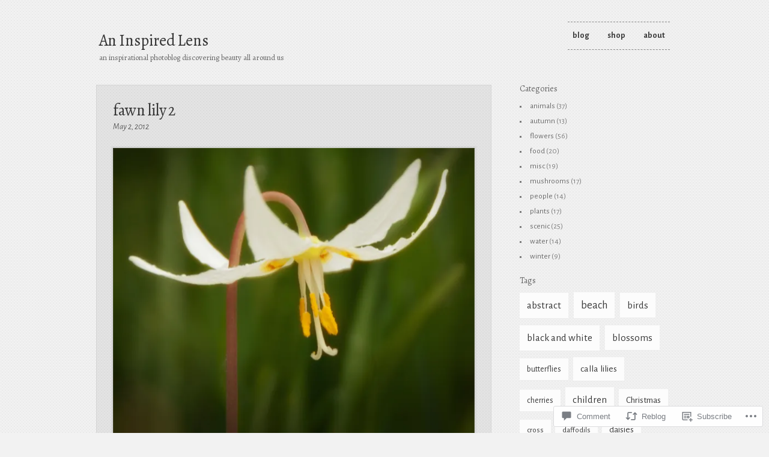

--- FILE ---
content_type: text/html; charset=UTF-8
request_url: https://shellywason.com/2012/05/02/fawnlily2/
body_size: 23967
content:
<!DOCTYPE html>
<!--[if IE 7]>    <html class="no-js IE7 IE" lang="en"> <![endif]-->
<!--[if IE 8]>    <html class="no-js IE8 IE" lang="en"> <![endif]-->
<!--[if IE 9]>    <html class="no-js IE9 IE" lang="en"> <![endif]-->
<!--[if gt IE 9]><!--> <html class="no-js" lang="en"> <!--<![endif]-->
<head>
	<title>fawn lily 2 | An Inspired Lens</title>

	<!-- Basic Meta Data -->
	<meta charset="UTF-8" />
	<meta name="viewport" content="width=device-width, initial-scale=1.0" />

	<!-- WordPress -->
	<link rel="pingback" href="https://shellywason.com/xmlrpc.php" />

	<script type="text/javascript">
  WebFontConfig = {"google":{"families":["Alegreya:r:latin,latin-ext","Alegreya+Sans:r,i,b,bi:latin,latin-ext"]},"api_url":"https:\/\/fonts-api.wp.com\/css"};
  (function() {
    var wf = document.createElement('script');
    wf.src = '/wp-content/plugins/custom-fonts/js/webfont.js';
    wf.type = 'text/javascript';
    wf.async = 'true';
    var s = document.getElementsByTagName('script')[0];
    s.parentNode.insertBefore(wf, s);
	})();
</script><style id="jetpack-custom-fonts-css">.wf-active .branding > h1{font-weight:400;font-family:"Alegreya",serif;font-style:normal}.wf-active body{font-family:"Alegreya Sans",sans-serif}.wf-active :not(.branding) > h1{font-family:"Alegreya",serif;font-style:normal;font-weight:400}.wf-active h2{font-family:"Alegreya",serif;font-style:normal;font-weight:400}.wf-active h3{font-family:"Alegreya",serif;font-style:normal;font-weight:400}.wf-active h4{font-family:"Alegreya",serif;font-style:normal;font-weight:400}.wf-active h5{font-family:"Alegreya",serif;font-style:normal;font-weight:400}.wf-active h6{font-family:"Alegreya",serif;font-style:normal;font-weight:400}</style>
<meta name='robots' content='max-image-preview:large' />

<!-- Async WordPress.com Remote Login -->
<script id="wpcom_remote_login_js">
var wpcom_remote_login_extra_auth = '';
function wpcom_remote_login_remove_dom_node_id( element_id ) {
	var dom_node = document.getElementById( element_id );
	if ( dom_node ) { dom_node.parentNode.removeChild( dom_node ); }
}
function wpcom_remote_login_remove_dom_node_classes( class_name ) {
	var dom_nodes = document.querySelectorAll( '.' + class_name );
	for ( var i = 0; i < dom_nodes.length; i++ ) {
		dom_nodes[ i ].parentNode.removeChild( dom_nodes[ i ] );
	}
}
function wpcom_remote_login_final_cleanup() {
	wpcom_remote_login_remove_dom_node_classes( "wpcom_remote_login_msg" );
	wpcom_remote_login_remove_dom_node_id( "wpcom_remote_login_key" );
	wpcom_remote_login_remove_dom_node_id( "wpcom_remote_login_validate" );
	wpcom_remote_login_remove_dom_node_id( "wpcom_remote_login_js" );
	wpcom_remote_login_remove_dom_node_id( "wpcom_request_access_iframe" );
	wpcom_remote_login_remove_dom_node_id( "wpcom_request_access_styles" );
}

// Watch for messages back from the remote login
window.addEventListener( "message", function( e ) {
	if ( e.origin === "https://r-login.wordpress.com" ) {
		var data = {};
		try {
			data = JSON.parse( e.data );
		} catch( e ) {
			wpcom_remote_login_final_cleanup();
			return;
		}

		if ( data.msg === 'LOGIN' ) {
			// Clean up the login check iframe
			wpcom_remote_login_remove_dom_node_id( "wpcom_remote_login_key" );

			var id_regex = new RegExp( /^[0-9]+$/ );
			var token_regex = new RegExp( /^.*|.*|.*$/ );
			if (
				token_regex.test( data.token )
				&& id_regex.test( data.wpcomid )
			) {
				// We have everything we need to ask for a login
				var script = document.createElement( "script" );
				script.setAttribute( "id", "wpcom_remote_login_validate" );
				script.src = '/remote-login.php?wpcom_remote_login=validate'
					+ '&wpcomid=' + data.wpcomid
					+ '&token=' + encodeURIComponent( data.token )
					+ '&host=' + window.location.protocol
					+ '//' + window.location.hostname
					+ '&postid=903'
					+ '&is_singular=1';
				document.body.appendChild( script );
			}

			return;
		}

		// Safari ITP, not logged in, so redirect
		if ( data.msg === 'LOGIN-REDIRECT' ) {
			window.location = 'https://wordpress.com/log-in?redirect_to=' + window.location.href;
			return;
		}

		// Safari ITP, storage access failed, remove the request
		if ( data.msg === 'LOGIN-REMOVE' ) {
			var css_zap = 'html { -webkit-transition: margin-top 1s; transition: margin-top 1s; } /* 9001 */ html { margin-top: 0 !important; } * html body { margin-top: 0 !important; } @media screen and ( max-width: 782px ) { html { margin-top: 0 !important; } * html body { margin-top: 0 !important; } }';
			var style_zap = document.createElement( 'style' );
			style_zap.type = 'text/css';
			style_zap.appendChild( document.createTextNode( css_zap ) );
			document.body.appendChild( style_zap );

			var e = document.getElementById( 'wpcom_request_access_iframe' );
			e.parentNode.removeChild( e );

			document.cookie = 'wordpress_com_login_access=denied; path=/; max-age=31536000';

			return;
		}

		// Safari ITP
		if ( data.msg === 'REQUEST_ACCESS' ) {
			console.log( 'request access: safari' );

			// Check ITP iframe enable/disable knob
			if ( wpcom_remote_login_extra_auth !== 'safari_itp_iframe' ) {
				return;
			}

			// If we are in a "private window" there is no ITP.
			var private_window = false;
			try {
				var opendb = window.openDatabase( null, null, null, null );
			} catch( e ) {
				private_window = true;
			}

			if ( private_window ) {
				console.log( 'private window' );
				return;
			}

			var iframe = document.createElement( 'iframe' );
			iframe.id = 'wpcom_request_access_iframe';
			iframe.setAttribute( 'scrolling', 'no' );
			iframe.setAttribute( 'sandbox', 'allow-storage-access-by-user-activation allow-scripts allow-same-origin allow-top-navigation-by-user-activation' );
			iframe.src = 'https://r-login.wordpress.com/remote-login.php?wpcom_remote_login=request_access&origin=' + encodeURIComponent( data.origin ) + '&wpcomid=' + encodeURIComponent( data.wpcomid );

			var css = 'html { -webkit-transition: margin-top 1s; transition: margin-top 1s; } /* 9001 */ html { margin-top: 46px !important; } * html body { margin-top: 46px !important; } @media screen and ( max-width: 660px ) { html { margin-top: 71px !important; } * html body { margin-top: 71px !important; } #wpcom_request_access_iframe { display: block; height: 71px !important; } } #wpcom_request_access_iframe { border: 0px; height: 46px; position: fixed; top: 0; left: 0; width: 100%; min-width: 100%; z-index: 99999; background: #23282d; } ';

			var style = document.createElement( 'style' );
			style.type = 'text/css';
			style.id = 'wpcom_request_access_styles';
			style.appendChild( document.createTextNode( css ) );
			document.body.appendChild( style );

			document.body.appendChild( iframe );
		}

		if ( data.msg === 'DONE' ) {
			wpcom_remote_login_final_cleanup();
		}
	}
}, false );

// Inject the remote login iframe after the page has had a chance to load
// more critical resources
window.addEventListener( "DOMContentLoaded", function( e ) {
	var iframe = document.createElement( "iframe" );
	iframe.style.display = "none";
	iframe.setAttribute( "scrolling", "no" );
	iframe.setAttribute( "id", "wpcom_remote_login_key" );
	iframe.src = "https://r-login.wordpress.com/remote-login.php"
		+ "?wpcom_remote_login=key"
		+ "&origin=aHR0cHM6Ly9zaGVsbHl3YXNvbi5jb20%3D"
		+ "&wpcomid=139474874"
		+ "&time=" + Math.floor( Date.now() / 1000 );
	document.body.appendChild( iframe );
}, false );
</script>
<link rel='dns-prefetch' href='//s0.wp.com' />
<link rel='dns-prefetch' href='//widgets.wp.com' />
<link rel='dns-prefetch' href='//wordpress.com' />
<link rel='dns-prefetch' href='//fonts-api.wp.com' />
<link rel="alternate" type="application/rss+xml" title="An Inspired Lens &raquo; Feed" href="https://shellywason.com/feed/" />
<link rel="alternate" type="application/rss+xml" title="An Inspired Lens &raquo; Comments Feed" href="https://shellywason.com/comments/feed/" />
<link rel="alternate" type="application/rss+xml" title="An Inspired Lens &raquo; fawn lily 2 Comments Feed" href="https://shellywason.com/2012/05/02/fawnlily2/feed/" />
	<script type="text/javascript">
		/* <![CDATA[ */
		function addLoadEvent(func) {
			var oldonload = window.onload;
			if (typeof window.onload != 'function') {
				window.onload = func;
			} else {
				window.onload = function () {
					oldonload();
					func();
				}
			}
		}
		/* ]]> */
	</script>
	<link crossorigin='anonymous' rel='stylesheet' id='all-css-0-1' href='/_static/??-eJxtjUsOwjAMRC9Ea/EpFQvEWSzXatM6iRUnIG5PiwpIwPKNZt7ATSuKIXPI4EulUnoXDEbOijStDFYC+NgVYYPEgpm7SqPlL6rJbAP/jeIm/nif9FPPA/u5pIm9Kx50iDn2CXW4gwskpVsMeEWj5HQ+71GEk8PXkATNHL3zeg2Wo4s/b9tmv2tPx0MzPgDwdl07&cssminify=yes' type='text/css' media='all' />
<style id='wp-emoji-styles-inline-css'>

	img.wp-smiley, img.emoji {
		display: inline !important;
		border: none !important;
		box-shadow: none !important;
		height: 1em !important;
		width: 1em !important;
		margin: 0 0.07em !important;
		vertical-align: -0.1em !important;
		background: none !important;
		padding: 0 !important;
	}
/*# sourceURL=wp-emoji-styles-inline-css */
</style>
<link crossorigin='anonymous' rel='stylesheet' id='all-css-2-1' href='/wp-content/plugins/gutenberg-core/v22.2.0/build/styles/block-library/style.css?m=1764855221i&cssminify=yes' type='text/css' media='all' />
<style id='wp-block-library-inline-css'>
.has-text-align-justify {
	text-align:justify;
}
.has-text-align-justify{text-align:justify;}

/*# sourceURL=wp-block-library-inline-css */
</style><style id='global-styles-inline-css'>
:root{--wp--preset--aspect-ratio--square: 1;--wp--preset--aspect-ratio--4-3: 4/3;--wp--preset--aspect-ratio--3-4: 3/4;--wp--preset--aspect-ratio--3-2: 3/2;--wp--preset--aspect-ratio--2-3: 2/3;--wp--preset--aspect-ratio--16-9: 16/9;--wp--preset--aspect-ratio--9-16: 9/16;--wp--preset--color--black: #000000;--wp--preset--color--cyan-bluish-gray: #abb8c3;--wp--preset--color--white: #ffffff;--wp--preset--color--pale-pink: #f78da7;--wp--preset--color--vivid-red: #cf2e2e;--wp--preset--color--luminous-vivid-orange: #ff6900;--wp--preset--color--luminous-vivid-amber: #fcb900;--wp--preset--color--light-green-cyan: #7bdcb5;--wp--preset--color--vivid-green-cyan: #00d084;--wp--preset--color--pale-cyan-blue: #8ed1fc;--wp--preset--color--vivid-cyan-blue: #0693e3;--wp--preset--color--vivid-purple: #9b51e0;--wp--preset--gradient--vivid-cyan-blue-to-vivid-purple: linear-gradient(135deg,rgb(6,147,227) 0%,rgb(155,81,224) 100%);--wp--preset--gradient--light-green-cyan-to-vivid-green-cyan: linear-gradient(135deg,rgb(122,220,180) 0%,rgb(0,208,130) 100%);--wp--preset--gradient--luminous-vivid-amber-to-luminous-vivid-orange: linear-gradient(135deg,rgb(252,185,0) 0%,rgb(255,105,0) 100%);--wp--preset--gradient--luminous-vivid-orange-to-vivid-red: linear-gradient(135deg,rgb(255,105,0) 0%,rgb(207,46,46) 100%);--wp--preset--gradient--very-light-gray-to-cyan-bluish-gray: linear-gradient(135deg,rgb(238,238,238) 0%,rgb(169,184,195) 100%);--wp--preset--gradient--cool-to-warm-spectrum: linear-gradient(135deg,rgb(74,234,220) 0%,rgb(151,120,209) 20%,rgb(207,42,186) 40%,rgb(238,44,130) 60%,rgb(251,105,98) 80%,rgb(254,248,76) 100%);--wp--preset--gradient--blush-light-purple: linear-gradient(135deg,rgb(255,206,236) 0%,rgb(152,150,240) 100%);--wp--preset--gradient--blush-bordeaux: linear-gradient(135deg,rgb(254,205,165) 0%,rgb(254,45,45) 50%,rgb(107,0,62) 100%);--wp--preset--gradient--luminous-dusk: linear-gradient(135deg,rgb(255,203,112) 0%,rgb(199,81,192) 50%,rgb(65,88,208) 100%);--wp--preset--gradient--pale-ocean: linear-gradient(135deg,rgb(255,245,203) 0%,rgb(182,227,212) 50%,rgb(51,167,181) 100%);--wp--preset--gradient--electric-grass: linear-gradient(135deg,rgb(202,248,128) 0%,rgb(113,206,126) 100%);--wp--preset--gradient--midnight: linear-gradient(135deg,rgb(2,3,129) 0%,rgb(40,116,252) 100%);--wp--preset--font-size--small: 13px;--wp--preset--font-size--medium: 20px;--wp--preset--font-size--large: 36px;--wp--preset--font-size--x-large: 42px;--wp--preset--font-family--albert-sans: 'Albert Sans', sans-serif;--wp--preset--font-family--alegreya: Alegreya, serif;--wp--preset--font-family--arvo: Arvo, serif;--wp--preset--font-family--bodoni-moda: 'Bodoni Moda', serif;--wp--preset--font-family--bricolage-grotesque: 'Bricolage Grotesque', sans-serif;--wp--preset--font-family--cabin: Cabin, sans-serif;--wp--preset--font-family--chivo: Chivo, sans-serif;--wp--preset--font-family--commissioner: Commissioner, sans-serif;--wp--preset--font-family--cormorant: Cormorant, serif;--wp--preset--font-family--courier-prime: 'Courier Prime', monospace;--wp--preset--font-family--crimson-pro: 'Crimson Pro', serif;--wp--preset--font-family--dm-mono: 'DM Mono', monospace;--wp--preset--font-family--dm-sans: 'DM Sans', sans-serif;--wp--preset--font-family--dm-serif-display: 'DM Serif Display', serif;--wp--preset--font-family--domine: Domine, serif;--wp--preset--font-family--eb-garamond: 'EB Garamond', serif;--wp--preset--font-family--epilogue: Epilogue, sans-serif;--wp--preset--font-family--fahkwang: Fahkwang, sans-serif;--wp--preset--font-family--figtree: Figtree, sans-serif;--wp--preset--font-family--fira-sans: 'Fira Sans', sans-serif;--wp--preset--font-family--fjalla-one: 'Fjalla One', sans-serif;--wp--preset--font-family--fraunces: Fraunces, serif;--wp--preset--font-family--gabarito: Gabarito, system-ui;--wp--preset--font-family--ibm-plex-mono: 'IBM Plex Mono', monospace;--wp--preset--font-family--ibm-plex-sans: 'IBM Plex Sans', sans-serif;--wp--preset--font-family--ibarra-real-nova: 'Ibarra Real Nova', serif;--wp--preset--font-family--instrument-serif: 'Instrument Serif', serif;--wp--preset--font-family--inter: Inter, sans-serif;--wp--preset--font-family--josefin-sans: 'Josefin Sans', sans-serif;--wp--preset--font-family--jost: Jost, sans-serif;--wp--preset--font-family--libre-baskerville: 'Libre Baskerville', serif;--wp--preset--font-family--libre-franklin: 'Libre Franklin', sans-serif;--wp--preset--font-family--literata: Literata, serif;--wp--preset--font-family--lora: Lora, serif;--wp--preset--font-family--merriweather: Merriweather, serif;--wp--preset--font-family--montserrat: Montserrat, sans-serif;--wp--preset--font-family--newsreader: Newsreader, serif;--wp--preset--font-family--noto-sans-mono: 'Noto Sans Mono', sans-serif;--wp--preset--font-family--nunito: Nunito, sans-serif;--wp--preset--font-family--open-sans: 'Open Sans', sans-serif;--wp--preset--font-family--overpass: Overpass, sans-serif;--wp--preset--font-family--pt-serif: 'PT Serif', serif;--wp--preset--font-family--petrona: Petrona, serif;--wp--preset--font-family--piazzolla: Piazzolla, serif;--wp--preset--font-family--playfair-display: 'Playfair Display', serif;--wp--preset--font-family--plus-jakarta-sans: 'Plus Jakarta Sans', sans-serif;--wp--preset--font-family--poppins: Poppins, sans-serif;--wp--preset--font-family--raleway: Raleway, sans-serif;--wp--preset--font-family--roboto: Roboto, sans-serif;--wp--preset--font-family--roboto-slab: 'Roboto Slab', serif;--wp--preset--font-family--rubik: Rubik, sans-serif;--wp--preset--font-family--rufina: Rufina, serif;--wp--preset--font-family--sora: Sora, sans-serif;--wp--preset--font-family--source-sans-3: 'Source Sans 3', sans-serif;--wp--preset--font-family--source-serif-4: 'Source Serif 4', serif;--wp--preset--font-family--space-mono: 'Space Mono', monospace;--wp--preset--font-family--syne: Syne, sans-serif;--wp--preset--font-family--texturina: Texturina, serif;--wp--preset--font-family--urbanist: Urbanist, sans-serif;--wp--preset--font-family--work-sans: 'Work Sans', sans-serif;--wp--preset--spacing--20: 0.44rem;--wp--preset--spacing--30: 0.67rem;--wp--preset--spacing--40: 1rem;--wp--preset--spacing--50: 1.5rem;--wp--preset--spacing--60: 2.25rem;--wp--preset--spacing--70: 3.38rem;--wp--preset--spacing--80: 5.06rem;--wp--preset--shadow--natural: 6px 6px 9px rgba(0, 0, 0, 0.2);--wp--preset--shadow--deep: 12px 12px 50px rgba(0, 0, 0, 0.4);--wp--preset--shadow--sharp: 6px 6px 0px rgba(0, 0, 0, 0.2);--wp--preset--shadow--outlined: 6px 6px 0px -3px rgb(255, 255, 255), 6px 6px rgb(0, 0, 0);--wp--preset--shadow--crisp: 6px 6px 0px rgb(0, 0, 0);}:where(.is-layout-flex){gap: 0.5em;}:where(.is-layout-grid){gap: 0.5em;}body .is-layout-flex{display: flex;}.is-layout-flex{flex-wrap: wrap;align-items: center;}.is-layout-flex > :is(*, div){margin: 0;}body .is-layout-grid{display: grid;}.is-layout-grid > :is(*, div){margin: 0;}:where(.wp-block-columns.is-layout-flex){gap: 2em;}:where(.wp-block-columns.is-layout-grid){gap: 2em;}:where(.wp-block-post-template.is-layout-flex){gap: 1.25em;}:where(.wp-block-post-template.is-layout-grid){gap: 1.25em;}.has-black-color{color: var(--wp--preset--color--black) !important;}.has-cyan-bluish-gray-color{color: var(--wp--preset--color--cyan-bluish-gray) !important;}.has-white-color{color: var(--wp--preset--color--white) !important;}.has-pale-pink-color{color: var(--wp--preset--color--pale-pink) !important;}.has-vivid-red-color{color: var(--wp--preset--color--vivid-red) !important;}.has-luminous-vivid-orange-color{color: var(--wp--preset--color--luminous-vivid-orange) !important;}.has-luminous-vivid-amber-color{color: var(--wp--preset--color--luminous-vivid-amber) !important;}.has-light-green-cyan-color{color: var(--wp--preset--color--light-green-cyan) !important;}.has-vivid-green-cyan-color{color: var(--wp--preset--color--vivid-green-cyan) !important;}.has-pale-cyan-blue-color{color: var(--wp--preset--color--pale-cyan-blue) !important;}.has-vivid-cyan-blue-color{color: var(--wp--preset--color--vivid-cyan-blue) !important;}.has-vivid-purple-color{color: var(--wp--preset--color--vivid-purple) !important;}.has-black-background-color{background-color: var(--wp--preset--color--black) !important;}.has-cyan-bluish-gray-background-color{background-color: var(--wp--preset--color--cyan-bluish-gray) !important;}.has-white-background-color{background-color: var(--wp--preset--color--white) !important;}.has-pale-pink-background-color{background-color: var(--wp--preset--color--pale-pink) !important;}.has-vivid-red-background-color{background-color: var(--wp--preset--color--vivid-red) !important;}.has-luminous-vivid-orange-background-color{background-color: var(--wp--preset--color--luminous-vivid-orange) !important;}.has-luminous-vivid-amber-background-color{background-color: var(--wp--preset--color--luminous-vivid-amber) !important;}.has-light-green-cyan-background-color{background-color: var(--wp--preset--color--light-green-cyan) !important;}.has-vivid-green-cyan-background-color{background-color: var(--wp--preset--color--vivid-green-cyan) !important;}.has-pale-cyan-blue-background-color{background-color: var(--wp--preset--color--pale-cyan-blue) !important;}.has-vivid-cyan-blue-background-color{background-color: var(--wp--preset--color--vivid-cyan-blue) !important;}.has-vivid-purple-background-color{background-color: var(--wp--preset--color--vivid-purple) !important;}.has-black-border-color{border-color: var(--wp--preset--color--black) !important;}.has-cyan-bluish-gray-border-color{border-color: var(--wp--preset--color--cyan-bluish-gray) !important;}.has-white-border-color{border-color: var(--wp--preset--color--white) !important;}.has-pale-pink-border-color{border-color: var(--wp--preset--color--pale-pink) !important;}.has-vivid-red-border-color{border-color: var(--wp--preset--color--vivid-red) !important;}.has-luminous-vivid-orange-border-color{border-color: var(--wp--preset--color--luminous-vivid-orange) !important;}.has-luminous-vivid-amber-border-color{border-color: var(--wp--preset--color--luminous-vivid-amber) !important;}.has-light-green-cyan-border-color{border-color: var(--wp--preset--color--light-green-cyan) !important;}.has-vivid-green-cyan-border-color{border-color: var(--wp--preset--color--vivid-green-cyan) !important;}.has-pale-cyan-blue-border-color{border-color: var(--wp--preset--color--pale-cyan-blue) !important;}.has-vivid-cyan-blue-border-color{border-color: var(--wp--preset--color--vivid-cyan-blue) !important;}.has-vivid-purple-border-color{border-color: var(--wp--preset--color--vivid-purple) !important;}.has-vivid-cyan-blue-to-vivid-purple-gradient-background{background: var(--wp--preset--gradient--vivid-cyan-blue-to-vivid-purple) !important;}.has-light-green-cyan-to-vivid-green-cyan-gradient-background{background: var(--wp--preset--gradient--light-green-cyan-to-vivid-green-cyan) !important;}.has-luminous-vivid-amber-to-luminous-vivid-orange-gradient-background{background: var(--wp--preset--gradient--luminous-vivid-amber-to-luminous-vivid-orange) !important;}.has-luminous-vivid-orange-to-vivid-red-gradient-background{background: var(--wp--preset--gradient--luminous-vivid-orange-to-vivid-red) !important;}.has-very-light-gray-to-cyan-bluish-gray-gradient-background{background: var(--wp--preset--gradient--very-light-gray-to-cyan-bluish-gray) !important;}.has-cool-to-warm-spectrum-gradient-background{background: var(--wp--preset--gradient--cool-to-warm-spectrum) !important;}.has-blush-light-purple-gradient-background{background: var(--wp--preset--gradient--blush-light-purple) !important;}.has-blush-bordeaux-gradient-background{background: var(--wp--preset--gradient--blush-bordeaux) !important;}.has-luminous-dusk-gradient-background{background: var(--wp--preset--gradient--luminous-dusk) !important;}.has-pale-ocean-gradient-background{background: var(--wp--preset--gradient--pale-ocean) !important;}.has-electric-grass-gradient-background{background: var(--wp--preset--gradient--electric-grass) !important;}.has-midnight-gradient-background{background: var(--wp--preset--gradient--midnight) !important;}.has-small-font-size{font-size: var(--wp--preset--font-size--small) !important;}.has-medium-font-size{font-size: var(--wp--preset--font-size--medium) !important;}.has-large-font-size{font-size: var(--wp--preset--font-size--large) !important;}.has-x-large-font-size{font-size: var(--wp--preset--font-size--x-large) !important;}.has-albert-sans-font-family{font-family: var(--wp--preset--font-family--albert-sans) !important;}.has-alegreya-font-family{font-family: var(--wp--preset--font-family--alegreya) !important;}.has-arvo-font-family{font-family: var(--wp--preset--font-family--arvo) !important;}.has-bodoni-moda-font-family{font-family: var(--wp--preset--font-family--bodoni-moda) !important;}.has-bricolage-grotesque-font-family{font-family: var(--wp--preset--font-family--bricolage-grotesque) !important;}.has-cabin-font-family{font-family: var(--wp--preset--font-family--cabin) !important;}.has-chivo-font-family{font-family: var(--wp--preset--font-family--chivo) !important;}.has-commissioner-font-family{font-family: var(--wp--preset--font-family--commissioner) !important;}.has-cormorant-font-family{font-family: var(--wp--preset--font-family--cormorant) !important;}.has-courier-prime-font-family{font-family: var(--wp--preset--font-family--courier-prime) !important;}.has-crimson-pro-font-family{font-family: var(--wp--preset--font-family--crimson-pro) !important;}.has-dm-mono-font-family{font-family: var(--wp--preset--font-family--dm-mono) !important;}.has-dm-sans-font-family{font-family: var(--wp--preset--font-family--dm-sans) !important;}.has-dm-serif-display-font-family{font-family: var(--wp--preset--font-family--dm-serif-display) !important;}.has-domine-font-family{font-family: var(--wp--preset--font-family--domine) !important;}.has-eb-garamond-font-family{font-family: var(--wp--preset--font-family--eb-garamond) !important;}.has-epilogue-font-family{font-family: var(--wp--preset--font-family--epilogue) !important;}.has-fahkwang-font-family{font-family: var(--wp--preset--font-family--fahkwang) !important;}.has-figtree-font-family{font-family: var(--wp--preset--font-family--figtree) !important;}.has-fira-sans-font-family{font-family: var(--wp--preset--font-family--fira-sans) !important;}.has-fjalla-one-font-family{font-family: var(--wp--preset--font-family--fjalla-one) !important;}.has-fraunces-font-family{font-family: var(--wp--preset--font-family--fraunces) !important;}.has-gabarito-font-family{font-family: var(--wp--preset--font-family--gabarito) !important;}.has-ibm-plex-mono-font-family{font-family: var(--wp--preset--font-family--ibm-plex-mono) !important;}.has-ibm-plex-sans-font-family{font-family: var(--wp--preset--font-family--ibm-plex-sans) !important;}.has-ibarra-real-nova-font-family{font-family: var(--wp--preset--font-family--ibarra-real-nova) !important;}.has-instrument-serif-font-family{font-family: var(--wp--preset--font-family--instrument-serif) !important;}.has-inter-font-family{font-family: var(--wp--preset--font-family--inter) !important;}.has-josefin-sans-font-family{font-family: var(--wp--preset--font-family--josefin-sans) !important;}.has-jost-font-family{font-family: var(--wp--preset--font-family--jost) !important;}.has-libre-baskerville-font-family{font-family: var(--wp--preset--font-family--libre-baskerville) !important;}.has-libre-franklin-font-family{font-family: var(--wp--preset--font-family--libre-franklin) !important;}.has-literata-font-family{font-family: var(--wp--preset--font-family--literata) !important;}.has-lora-font-family{font-family: var(--wp--preset--font-family--lora) !important;}.has-merriweather-font-family{font-family: var(--wp--preset--font-family--merriweather) !important;}.has-montserrat-font-family{font-family: var(--wp--preset--font-family--montserrat) !important;}.has-newsreader-font-family{font-family: var(--wp--preset--font-family--newsreader) !important;}.has-noto-sans-mono-font-family{font-family: var(--wp--preset--font-family--noto-sans-mono) !important;}.has-nunito-font-family{font-family: var(--wp--preset--font-family--nunito) !important;}.has-open-sans-font-family{font-family: var(--wp--preset--font-family--open-sans) !important;}.has-overpass-font-family{font-family: var(--wp--preset--font-family--overpass) !important;}.has-pt-serif-font-family{font-family: var(--wp--preset--font-family--pt-serif) !important;}.has-petrona-font-family{font-family: var(--wp--preset--font-family--petrona) !important;}.has-piazzolla-font-family{font-family: var(--wp--preset--font-family--piazzolla) !important;}.has-playfair-display-font-family{font-family: var(--wp--preset--font-family--playfair-display) !important;}.has-plus-jakarta-sans-font-family{font-family: var(--wp--preset--font-family--plus-jakarta-sans) !important;}.has-poppins-font-family{font-family: var(--wp--preset--font-family--poppins) !important;}.has-raleway-font-family{font-family: var(--wp--preset--font-family--raleway) !important;}.has-roboto-font-family{font-family: var(--wp--preset--font-family--roboto) !important;}.has-roboto-slab-font-family{font-family: var(--wp--preset--font-family--roboto-slab) !important;}.has-rubik-font-family{font-family: var(--wp--preset--font-family--rubik) !important;}.has-rufina-font-family{font-family: var(--wp--preset--font-family--rufina) !important;}.has-sora-font-family{font-family: var(--wp--preset--font-family--sora) !important;}.has-source-sans-3-font-family{font-family: var(--wp--preset--font-family--source-sans-3) !important;}.has-source-serif-4-font-family{font-family: var(--wp--preset--font-family--source-serif-4) !important;}.has-space-mono-font-family{font-family: var(--wp--preset--font-family--space-mono) !important;}.has-syne-font-family{font-family: var(--wp--preset--font-family--syne) !important;}.has-texturina-font-family{font-family: var(--wp--preset--font-family--texturina) !important;}.has-urbanist-font-family{font-family: var(--wp--preset--font-family--urbanist) !important;}.has-work-sans-font-family{font-family: var(--wp--preset--font-family--work-sans) !important;}
/*# sourceURL=global-styles-inline-css */
</style>

<style id='classic-theme-styles-inline-css'>
/*! This file is auto-generated */
.wp-block-button__link{color:#fff;background-color:#32373c;border-radius:9999px;box-shadow:none;text-decoration:none;padding:calc(.667em + 2px) calc(1.333em + 2px);font-size:1.125em}.wp-block-file__button{background:#32373c;color:#fff;text-decoration:none}
/*# sourceURL=/wp-includes/css/classic-themes.min.css */
</style>
<link crossorigin='anonymous' rel='stylesheet' id='all-css-4-1' href='/_static/??-eJx9jksOwjAMRC9EcCsEFQvEUVA+FqTUSRQ77fVxVbEBxMaSZ+bZA0sxPifBJEDNlKndY2LwuaLqVKyAJghDtDghaWzvmXfwG1uKMsa5UpHZ6KTYyMhDQf7HjSjF+qdRaTuxGcAtvb3bjCnkCrZJJisS/RcFXD24FqcAM1ann1VcK/Pnvna50qUfTl3XH8+HYXwBNR1jhQ==&cssminify=yes' type='text/css' media='all' />
<link rel='stylesheet' id='verbum-gutenberg-css-css' href='https://widgets.wp.com/verbum-block-editor/block-editor.css?ver=1738686361' media='all' />
<link crossorigin='anonymous' rel='stylesheet' id='all-css-6-1' href='/_static/??/wp-content/mu-plugins/comment-likes/css/comment-likes.css,/i/noticons/noticons.css,/wp-content/themes/premium/photography/style.css?m=1583286631j&cssminify=yes' type='text/css' media='all' />
<link rel='stylesheet' id='photography2-source-sans-pro-css' href='https://fonts-api.wp.com/css?family=Source+Sans+Pro%3A400%2C600%2C700%2C400italic%2C700italic&#038;ver=2.1.10' media='all' />
<link crossorigin='anonymous' rel='stylesheet' id='all-css-8-1' href='/_static/??-eJzTLy/QTc7PK0nNK9HPLdUtyClNz8wr1i9KTcrJTwcy0/WTi5G5ekCujj52Temp+bo5+cmJJZn5eSgc3bScxMwikFb7XFtDE1NLExMLc0OTLACohS2q&cssminify=yes' type='text/css' media='all' />
<style id='jetpack-global-styles-frontend-style-inline-css'>
:root { --font-headings: unset; --font-base: unset; --font-headings-default: -apple-system,BlinkMacSystemFont,"Segoe UI",Roboto,Oxygen-Sans,Ubuntu,Cantarell,"Helvetica Neue",sans-serif; --font-base-default: -apple-system,BlinkMacSystemFont,"Segoe UI",Roboto,Oxygen-Sans,Ubuntu,Cantarell,"Helvetica Neue",sans-serif;}
/*# sourceURL=jetpack-global-styles-frontend-style-inline-css */
</style>
<link crossorigin='anonymous' rel='stylesheet' id='all-css-10-1' href='/_static/??-eJyNjcsKAjEMRX/IGtQZBxfip0hMS9sxTYppGfx7H7gRN+7ugcs5sFRHKi1Ig9Jd5R6zGMyhVaTrh8G6QFHfORhYwlvw6P39PbPENZmt4G/ROQuBKWVkxxrVvuBH1lIoz2waILJekF+HUzlupnG3nQ77YZwfuRJIaQ==&cssminify=yes' type='text/css' media='all' />
<script type="text/javascript" id="jetpack_related-posts-js-extra">
/* <![CDATA[ */
var related_posts_js_options = {"post_heading":"h4"};
//# sourceURL=jetpack_related-posts-js-extra
/* ]]> */
</script>
<script type="text/javascript" id="photography2_gallery-js-extra">
/* <![CDATA[ */
var photography2_gallery = {"template_directory_uri":"https://s0.wp.com/wp-content/themes/premium/photography","slider_speed":"4000","autoplay":"on","height":"0.76041666666667","width":"auto"};
//# sourceURL=photography2_gallery-js-extra
/* ]]> */
</script>
<script type="text/javascript" id="photography2_javascript-js-extra">
/* <![CDATA[ */
var photography2_theme_js = {"closed":"Show Menu","opened":"Hide Menu"};
//# sourceURL=photography2_javascript-js-extra
/* ]]> */
</script>
<script type="text/javascript" id="wpcom-actionbar-placeholder-js-extra">
/* <![CDATA[ */
var actionbardata = {"siteID":"139474874","postID":"903","siteURL":"https://shellywason.com","xhrURL":"https://shellywason.com/wp-admin/admin-ajax.php","nonce":"bdae942ed4","isLoggedIn":"","statusMessage":"","subsEmailDefault":"instantly","proxyScriptUrl":"https://s0.wp.com/wp-content/js/wpcom-proxy-request.js?m=1513050504i&amp;ver=20211021","shortlink":"https://wp.me/p9rdMK-ez","i18n":{"followedText":"New posts from this site will now appear in your \u003Ca href=\"https://wordpress.com/reader\"\u003EReader\u003C/a\u003E","foldBar":"Collapse this bar","unfoldBar":"Expand this bar","shortLinkCopied":"Shortlink copied to clipboard."}};
//# sourceURL=wpcom-actionbar-placeholder-js-extra
/* ]]> */
</script>
<script type="text/javascript" id="jetpack-mu-wpcom-settings-js-before">
/* <![CDATA[ */
var JETPACK_MU_WPCOM_SETTINGS = {"assetsUrl":"https://s0.wp.com/wp-content/mu-plugins/jetpack-mu-wpcom-plugin/sun/jetpack_vendor/automattic/jetpack-mu-wpcom/src/build/"};
//# sourceURL=jetpack-mu-wpcom-settings-js-before
/* ]]> */
</script>
<script crossorigin='anonymous' type='text/javascript'  src='/_static/??-eJytkNtuwjAMhl+IxCsSgl0gHgWF1GpdcjA5sPXtsVDHuiEhLipZcuz8/2fL8MXKxlAwFPBVsasdhQwDFjb2PNWQa4AjBQunSq6FhM4UbBXHXPLfSnsKesgrEK4YXG1RaBKXimmc0lsi5alLAp6LfzYtPXqxcEJP1QP3sUQRcz/CL89cTbaJWFbsjHOYyDweqtFr/bkoejJaZ3Im++jrqbHcrPE/Ri6XXFGc4vfT34sRc/JdJt6D3zfbzeajaba73XAD/FrM5g=='></script>
<script type="text/javascript" id="rlt-proxy-js-after">
/* <![CDATA[ */
	rltInitialize( {"token":null,"iframeOrigins":["https:\/\/widgets.wp.com"]} );
//# sourceURL=rlt-proxy-js-after
/* ]]> */
</script>
<link rel="EditURI" type="application/rsd+xml" title="RSD" href="https://aninspiredlens.wordpress.com/xmlrpc.php?rsd" />
<meta name="generator" content="WordPress.com" />
<link rel="canonical" href="https://shellywason.com/2012/05/02/fawnlily2/" />
<link rel='shortlink' href='https://wp.me/p9rdMK-ez' />
<link rel="alternate" type="application/json+oembed" href="https://public-api.wordpress.com/oembed/?format=json&amp;url=https%3A%2F%2Fshellywason.com%2F2012%2F05%2F02%2Ffawnlily2%2F&amp;for=wpcom-auto-discovery" /><link rel="alternate" type="application/xml+oembed" href="https://public-api.wordpress.com/oembed/?format=xml&amp;url=https%3A%2F%2Fshellywason.com%2F2012%2F05%2F02%2Ffawnlily2%2F&amp;for=wpcom-auto-discovery" />
<!-- Jetpack Open Graph Tags -->
<meta property="og:type" content="article" />
<meta property="og:title" content="fawn lily 2" />
<meta property="og:url" content="https://shellywason.com/2012/05/02/fawnlily2/" />
<meta property="og:description" content="&#8230; in time it all unfolds" />
<meta property="article:published_time" content="2012-05-02T20:41:57+00:00" />
<meta property="article:modified_time" content="2017-12-03T06:10:54+00:00" />
<meta property="og:site_name" content="An Inspired Lens" />
<meta property="og:image" content="https://shellywason.com/wp-content/uploads/2012/05/7d7cd-fawnlily2.jpg" />
<meta property="og:image:secure_url" content="https://shellywason.com/wp-content/uploads/2012/05/7d7cd-fawnlily2.jpg" />
<meta property="og:image:alt" content="fawn lily 2" />
<meta property="og:locale" content="en_US" />
<meta property="article:publisher" content="https://www.facebook.com/WordPresscom" />
<meta name="twitter:text:title" content="fawn lily 2" />
<meta name="twitter:image" content="https://shellywason.com/wp-content/uploads/2012/05/7d7cd-fawnlily2.jpg?w=144" />
<meta name="twitter:image:alt" content="fawn lily 2" />
<meta name="twitter:card" content="summary" />

<!-- End Jetpack Open Graph Tags -->
<link rel="search" type="application/opensearchdescription+xml" href="https://shellywason.com/osd.xml" title="An Inspired Lens" />
<link rel="search" type="application/opensearchdescription+xml" href="https://s1.wp.com/opensearch.xml" title="WordPress.com" />
<meta name="description" content="... in time it all unfolds" />
<style type="text/css" id="custom-colors-css">	nav[role="navigation"] .nav li.parent-menu-item a:after {
		content: "";
	}
	#container .widget_goodreads embed,
	.widget_goodreads img {
	  -webkit-box-shadow: none;
	  -moz-box-shadow: none;
	  box-shadow: none;
	}
	::-webkit-input-placeholder {
	   color: inherit;
	}
	:-moz-placeholder {
	   color: inherit;
	}
	::-moz-placeholder {
	   color: inherit;
	}
	:-ms-input-placeholder {
	   color: inherit;
	}
	@media screen and (min-width: 900px) {
	  nav[role="navigation"] {
	    background: none !important;
	  }
	}
#menu-toggle { border-bottom-color: #242323;}
#menu-toggle { border-bottom-color: rgba( 36, 35, 35, 0.2 );}
nav[role="navigation"] .nav li a { border-bottom-color: #000;}
nav[role="navigation"] .nav li a { border-bottom-color: rgba( 0, 0, 0, 0.1 );}
nav[role="navigation"] .nav ul.sub-menu li, nav[role="navigation"] .nav ul.children li { border-bottom-color: #000;}
nav[role="navigation"] .nav ul.sub-menu li, nav[role="navigation"] .nav ul.children li { border-bottom-color: rgba( 0, 0, 0, 0.1 );}
.entry { border-color: #000;}
.entry { border-color: rgba( 0, 0, 0, 0.1 );}
hr { border-color: #000;}
hr { border-color: rgba( 0, 0, 0, 0.1 );}
.alert { border-color: #000;}
.alert { border-color: rgba( 0, 0, 0, 0.6 );}
body { color: #666666;}
blockquote { border-left-color: #666666;}
blockquote cite { color: #666666;}
table caption { color: #666666;}
#comments .comment-author { color: #666666;}
nav[role="navigation"] .nav a:hover { color: #666666;}
aside[role="complementary"] .widget_tag_cloud a:hover, aside[role="complementary"] .wp_widget_tag_cloud a:hover { color: #666666;}
.widget_photography2_recently_discussed_widget section .recent-post-title { color: #666666;}
nav[role="navigation"] { border-color: #222222;}
h3.widgettitle, h3.widgettitle a { color: #666666;}
footer[role="contentinfo"] a:hover { color: #ADADAD;}
aside[role="complementary"] a:hover { color: #ADADAD;}
.post-detail, .post-detail section a, .comment-reply-link, .guidelines, .comments-rss a, .wp-caption-text, dd.wp-caption-dd { color: #5F5F5F;}
#comments .comment-author time { color: #575757;}
header[role="banner"] .tagline { color: #666666;}
div.gallery .gallery-caption { color: #666666;}
footer[role="contentinfo"] { color: #666666;}
a time { color: #666666;}
.post-detail a { color: #666666;}
.blog-footer a, .post-navigation a { color: #666666;}
.page-template-homepage-php .content, .page-template-homepage-php .content .responsive-slides-container a.prev, .page-template-homepage-php .content .responsive-slides-container a.next { color: #666666;}
.page-template-sitemap-php .content time, .page-template-gallery-php .entry, .placeholder-text, body.attachment .attachment-excerpt { color: #666666;}
#comments li.comment, #comments li.comment:hover time, #comments li.comment:hover .comment-reply-link { color: #666666;}
footer[role="contentinfo"] a { color: #666666;}
aside[role="complementary"], aside[role="complementary"] a { color: #666666;}
textarea, select, input[type="date"], input[type="datetime"], input[type="datetime-local"], input[type="email"], input[type="month"], input[type="number"], input[type="password"], input[type="search"], input[type="tel"], input[type="text"], input[type="time"], input[type="url"], input[type="week"] { color: #666666;}
textarea:focus, select:focus, input[type="date"]:focus, input[type="datetime"]:focus, input[type="datetime-local"]:focus, input[type="email"]:focus, input[type="month"]:focus, input[type="number"]:focus, input[type="password"]:focus, input[type="search"]:focus, input[type="tel"]:focus, input[type="text"]:focus, input[type="time"]:focus, input[type="url"]:focus, input[type="week"]:focus { color: #666666;}
aside[role="complementary"] h1, aside[role="complementary"] h2, aside[role="complementary"] h3, aside[role="complementary"] h4, aside[role="complementary"] h5, aside[role="complementary"] h6 { color: #666666;}
nav[role="navigation"] .nav a { color: #666666;}
nav[role="navigation"] .nav ul.sub-menu li a:hover, nav[role="navigation"] .nav ul.children li a:hover { color: #666666;}
aside[role="complementary"] .widget_tag_cloud a, aside[role="complementary"] .wp_widget_tag_cloud a { color: #666666;}
.widget_photography2_recently_discussed_widget .recent-post:hover .recent-post-title { color: #666666;}
ins { color: #C22F27;}
body { background-color: #f2f2f2;}
.sticky-text { background-color: #D8D8D8;}
#menu-toggle.active:before { color: #FFFFFF;}
button, input[type="reset"], input[type="submit"], input[type="button"], .widget_tag_cloud a, .wp_widget_tag_cloud a, a#cancel-comment-reply-link, .comment-edit-link, .custom-more-link, #infinite-handle span { background-color: #D8D8D8;}
#menu-toggle { background-color: #D8D8D8;}
nav[role="navigation"], nav[role="navigation"] .nav ul.sub-menu li, nav[role="navigation"] .nav ul.children li { background-color: #D8D8D8;}
a { color: #373737;}
h1, h2, h3, h4, h5, h6 { color: #373737;}
blockquote { color: #373737;}
tt, kbd, pre, code, samp, mark { color: #373737;}
.post-detail a:hover { color: #373737;}
a time:hover { color: #373737;}
.sticky-text { color: #373737;}
.blog-footer a:hover, .post-navigation a:hover { color: #373737;}
</style>
<link rel="icon" href="https://shellywason.com/wp-content/uploads/2017/12/fibonacci-favicon.gif?w=32" sizes="32x32" />
<link rel="icon" href="https://shellywason.com/wp-content/uploads/2017/12/fibonacci-favicon.gif?w=85" sizes="192x192" />
<link rel="apple-touch-icon" href="https://shellywason.com/wp-content/uploads/2017/12/fibonacci-favicon.gif?w=85" />
<meta name="msapplication-TileImage" content="https://shellywason.com/wp-content/uploads/2017/12/fibonacci-favicon.gif?w=85" />
			<style type="text/css">
							</style>
			
</head>
<body class="wp-singular post-template-default single single-post postid-903 single-format-standard wp-theme-premiumphotography light customizer-styles-applied jetpack-reblog-enabled custom-colors">
<div id="container">
	<header role="banner">
		<div class="branding">

			
				<h1>
					<a title="Home" href="https://shellywason.com/">
						An Inspired Lens					</a>
				</h1>

			
							<h5 class="tagline">an inspirational photoblog discovering beauty all around us</h5>
			
		</div>
		<div id="menu-toggle">Show Menu</div>
		<nav role="navigation" class="active-menu">
			<div class="clear"><ul id="menu-primary" class="nav"><li id="menu-item-1553" class="menu-item menu-item-type-custom menu-item-object-custom menu-item-1553"><a href="https://aninspiredlens.wordpress.com/">blog</a></li>
<li id="menu-item-1562" class="menu-item menu-item-type-custom menu-item-object-custom menu-item-1562"><a href="http://aninspiredlens.etsy.com">shop</a></li>
<li id="menu-item-1552" class="menu-item menu-item-type-post_type menu-item-object-page menu-item-1552"><a href="https://shellywason.com/about-2/">about</a></li>
</ul></div>		</nav>
	</header>
	<div role="main">
	
	<div id="content" class="content ">
		
			
			<div id="post-903" class="post-903 post type-post status-publish format-standard hentry category-flowers tag-fawn-lily tag-macro tag-spring">
													
				
				
					<div class="entry">
						<header>
	<h2 class="title">fawn lily 2</h2>
</header>
													<p class="post-byline">
								
								
																	<time datetime="2012-05-02">May 2, 2012</time>
															</p>
						
						<p><img src="https://shellywason.com/wp-content/uploads/2012/05/7d7cd-fawnlily2.jpg?w=658" alt="fawn lily 2" /></p>
<h2>&#8230; in time it all unfolds</h2>
<div id="jp-post-flair" class="sharedaddy sd-like-enabled sd-sharing-enabled"><div class="sharedaddy sd-sharing-enabled"><div class="robots-nocontent sd-block sd-social sd-social-icon-text sd-sharing"><h3 class="sd-title">Share this:</h3><div class="sd-content"><ul><li class="share-twitter"><a rel="nofollow noopener noreferrer"
				data-shared="sharing-twitter-903"
				class="share-twitter sd-button share-icon"
				href="https://shellywason.com/2012/05/02/fawnlily2/?share=twitter"
				target="_blank"
				aria-labelledby="sharing-twitter-903"
				>
				<span id="sharing-twitter-903" hidden>Click to share on X (Opens in new window)</span>
				<span>X</span>
			</a></li><li class="share-facebook"><a rel="nofollow noopener noreferrer"
				data-shared="sharing-facebook-903"
				class="share-facebook sd-button share-icon"
				href="https://shellywason.com/2012/05/02/fawnlily2/?share=facebook"
				target="_blank"
				aria-labelledby="sharing-facebook-903"
				>
				<span id="sharing-facebook-903" hidden>Click to share on Facebook (Opens in new window)</span>
				<span>Facebook</span>
			</a></li><li class="share-end"></li></ul></div></div></div><div class='sharedaddy sd-block sd-like jetpack-likes-widget-wrapper jetpack-likes-widget-unloaded' id='like-post-wrapper-139474874-903-6963b23c4152b' data-src='//widgets.wp.com/likes/index.html?ver=20260111#blog_id=139474874&amp;post_id=903&amp;origin=aninspiredlens.wordpress.com&amp;obj_id=139474874-903-6963b23c4152b&amp;domain=shellywason.com' data-name='like-post-frame-139474874-903-6963b23c4152b' data-title='Like or Reblog'><div class='likes-widget-placeholder post-likes-widget-placeholder' style='height: 55px;'><span class='button'><span>Like</span></span> <span class='loading'>Loading...</span></div><span class='sd-text-color'></span><a class='sd-link-color'></a></div>
<div id='jp-relatedposts' class='jp-relatedposts' >
	<h3 class="jp-relatedposts-headline"><em>Related</em></h3>
</div></div>
						
													<footer class="clear post-detail">
				<section>
												<div class="cat-links">
						Categories: 						<a href="https://shellywason.com/category/flowers/" rel="category tag">flowers</a>					</div>
																			<span class="tag-links"><span>Tags: </span><a href="https://shellywason.com/tag/fawn-lily/" rel="tag">fawn lily</a>, <a href="https://shellywason.com/tag/macro/" rel="tag">macro</a>, <a href="https://shellywason.com/tag/spring/" rel="tag">spring</a></span>									</section>
	</footer>											</div>

				
									<nav class="post-navigation">
							<p title="Read next article"><a href="https://shellywason.com/2012/05/09/blueberryblossoms/" rel="next">blueberry blossoms</a></p>
							<p title="Read previous article"><a href="https://shellywason.com/2012/04/25/fawnlily/" rel="prev">fawn lily</a></p>
					</nav>
				
				
	<section id="comments">
		<h3 id="comment-headline">
			One Response to <em>&ldquo;fawn lily 2&rdquo;</em>		</h3>

		<ol>
					<li  id="comment-73" class="comment even thread-even depth-1">
			<article>
				<header class="comment-author vcard">
					<div class="frame">
						<figure class="image-frame">
							<img referrerpolicy="no-referrer" alt='Chris Whitler&#039;s avatar' src='https://0.gravatar.com/avatar/fd1b3244049ce93b7e2a66b70fc5ba6f9d833ee0e09ce9732bc3edd1af0cf7ad?s=96&#038;d=identicon&#038;r=G' srcset='https://0.gravatar.com/avatar/fd1b3244049ce93b7e2a66b70fc5ba6f9d833ee0e09ce9732bc3edd1af0cf7ad?s=96&#038;d=identicon&#038;r=G 1x, https://0.gravatar.com/avatar/fd1b3244049ce93b7e2a66b70fc5ba6f9d833ee0e09ce9732bc3edd1af0cf7ad?s=144&#038;d=identicon&#038;r=G 1.5x, https://0.gravatar.com/avatar/fd1b3244049ce93b7e2a66b70fc5ba6f9d833ee0e09ce9732bc3edd1af0cf7ad?s=192&#038;d=identicon&#038;r=G 2x, https://0.gravatar.com/avatar/fd1b3244049ce93b7e2a66b70fc5ba6f9d833ee0e09ce9732bc3edd1af0cf7ad?s=288&#038;d=identicon&#038;r=G 3x, https://0.gravatar.com/avatar/fd1b3244049ce93b7e2a66b70fc5ba6f9d833ee0e09ce9732bc3edd1af0cf7ad?s=384&#038;d=identicon&#038;r=G 4x' class='avatar avatar-96' height='96' width='96' loading='lazy' decoding='async' />						</figure>
					</div>
					<span class="fn"><a href="http://thefirebowl.net" class="url" rel="ugc external nofollow">Chris Whitler</a></span>
					<a href="https://shellywason.com/2012/05/02/fawnlily2/#comment-73"><time datetime="2012-05-02T20:50:13-07:00">May 2, 2012</time></a>				</header>

				
				<section class="comment post-content">
					<p>Beautiful. Delicate. Majestic.<br />
Thank you.</p>
<p id="comment-like-73" data-liked=comment-not-liked class="comment-likes comment-not-liked"><a href="https://shellywason.com/2012/05/02/fawnlily2/?like_comment=73&#038;_wpnonce=ada1e41049" class="comment-like-link needs-login" rel="nofollow" data-blog="139474874"><span>Like</span></a><span id="comment-like-count-73" class="comment-like-feedback">Like</span></p>
				</section>

				<a rel="nofollow" class="comment-reply-link" href="https://shellywason.com/2012/05/02/fawnlily2/?replytocom=73#respond" data-commentid="73" data-postid="903" data-belowelement="comment-73" data-respondelement="respond" data-replyto="Reply to Chris Whitler" aria-label="Reply to Chris Whitler">Reply</a>
			</article>
		</li>
	</li><!-- #comment-## -->
		</ol>

		
			</section>

	<div id="respond" class="comment-respond">
		<h3 id="reply-title" class="comment-reply-title">Leave a comment <small><a rel="nofollow" id="cancel-comment-reply-link" href="/2012/05/02/fawnlily2/#respond" style="display:none;">Cancel reply</a></small></h3><form action="https://shellywason.com/wp-comments-post.php" method="post" id="commentform" class="comment-form">


<div class="comment-form__verbum transparent"></div><div class="verbum-form-meta"><input type='hidden' name='comment_post_ID' value='903' id='comment_post_ID' />
<input type='hidden' name='comment_parent' id='comment_parent' value='0' />

			<input type="hidden" name="highlander_comment_nonce" id="highlander_comment_nonce" value="6084eeee9e" />
			<input type="hidden" name="verbum_show_subscription_modal" value="" /></div><p style="display: none;"><input type="hidden" id="akismet_comment_nonce" name="akismet_comment_nonce" value="2d82734d26" /></p><p style="display: none !important;" class="akismet-fields-container" data-prefix="ak_"><label>&#916;<textarea name="ak_hp_textarea" cols="45" rows="8" maxlength="100"></textarea></label><input type="hidden" id="ak_js_1" name="ak_js" value="229"/><script type="text/javascript">
/* <![CDATA[ */
document.getElementById( "ak_js_1" ).setAttribute( "value", ( new Date() ).getTime() );
/* ]]> */
</script>
</p></form>	</div><!-- #respond -->
				</div>
			</div>

		<aside role="complementary">
		<aside id="categories-3" class="widget widget_categories"><h3 class="widgettitle">Categories</h3>
			<ul>
					<li class="cat-item cat-item-490"><a href="https://shellywason.com/category/animals/">animals</a> (37)
</li>
	<li class="cat-item cat-item-2865"><a href="https://shellywason.com/category/autumn/">autumn</a> (13)
</li>
	<li class="cat-item cat-item-1150"><a href="https://shellywason.com/category/flowers/">flowers</a> (56)
</li>
	<li class="cat-item cat-item-586"><a href="https://shellywason.com/category/food/">food</a> (20)
</li>
	<li class="cat-item cat-item-277"><a href="https://shellywason.com/category/misc/">misc</a> (19)
</li>
	<li class="cat-item cat-item-10595"><a href="https://shellywason.com/category/mushrooms/">mushrooms</a> (17)
</li>
	<li class="cat-item cat-item-660"><a href="https://shellywason.com/category/people/">people</a> (14)
</li>
	<li class="cat-item cat-item-15734"><a href="https://shellywason.com/category/plants/">plants</a> (17)
</li>
	<li class="cat-item cat-item-35352"><a href="https://shellywason.com/category/scenic/">scenic</a> (25)
</li>
	<li class="cat-item cat-item-14157"><a href="https://shellywason.com/category/water/">water</a> (14)
</li>
	<li class="cat-item cat-item-9484"><a href="https://shellywason.com/category/winter/">winter</a> (9)
</li>
			</ul>

			</aside><aside id="wp_tag_cloud-3" class="widget wp_widget_tag_cloud"><h3 class="widgettitle">Tags</h3><a href="https://shellywason.com/tag/abstract/" class="tag-cloud-link tag-link-5348 tag-link-position-1" style="font-size: 17.418181818182px;" aria-label="abstract (12 items)">abstract</a>
<a href="https://shellywason.com/tag/beach/" class="tag-cloud-link tag-link-24594 tag-link-position-2" style="font-size: 18.454545454545px;" aria-label="beach (19 items)">beach</a>
<a href="https://shellywason.com/tag/birds/" class="tag-cloud-link tag-link-36845 tag-link-position-3" style="font-size: 17.036363636364px;" aria-label="birds (10 items)">birds</a>
<a href="https://shellywason.com/tag/black-and-white/" class="tag-cloud-link tag-link-28222 tag-link-position-4" style="font-size: 17.418181818182px;" aria-label="black and white (12 items)">black and white</a>
<a href="https://shellywason.com/tag/blossoms/" class="tag-cloud-link tag-link-183512 tag-link-position-5" style="font-size: 17.036363636364px;" aria-label="blossoms (10 items)">blossoms</a>
<a href="https://shellywason.com/tag/butterflies/" class="tag-cloud-link tag-link-193330 tag-link-position-6" style="font-size: 13.981818181818px;" aria-label="butterflies (2 items)">butterflies</a>
<a href="https://shellywason.com/tag/calla-lilies/" class="tag-cloud-link tag-link-916533 tag-link-position-7" style="font-size: 15.618181818182px;" aria-label="calla lilies (5 items)">calla lilies</a>
<a href="https://shellywason.com/tag/cherries/" class="tag-cloud-link tag-link-263407 tag-link-position-8" style="font-size: 13.981818181818px;" aria-label="cherries (2 items)">cherries</a>
<a href="https://shellywason.com/tag/children/" class="tag-cloud-link tag-link-1343 tag-link-position-9" style="font-size: 17.036363636364px;" aria-label="children (10 items)">children</a>
<a href="https://shellywason.com/tag/christmas/" class="tag-cloud-link tag-link-15607 tag-link-position-10" style="font-size: 15.181818181818px;" aria-label="Christmas (4 items)">Christmas</a>
<a href="https://shellywason.com/tag/cross/" class="tag-cloud-link tag-link-270230 tag-link-position-11" style="font-size: 13px;" aria-label="cross (1 item)">cross</a>
<a href="https://shellywason.com/tag/daffodils/" class="tag-cloud-link tag-link-383909 tag-link-position-12" style="font-size: 13px;" aria-label="daffodils (1 item)">daffodils</a>
<a href="https://shellywason.com/tag/daisies/" class="tag-cloud-link tag-link-39141 tag-link-position-13" style="font-size: 15.181818181818px;" aria-label="daisies (4 items)">daisies</a>
<a href="https://shellywason.com/tag/dance/" class="tag-cloud-link tag-link-3990 tag-link-position-14" style="font-size: 13px;" aria-label="dance (1 item)">dance</a>
<a href="https://shellywason.com/tag/dandelion/" class="tag-cloud-link tag-link-215088 tag-link-position-15" style="font-size: 14.636363636364px;" aria-label="dandelion (3 items)">dandelion</a>
<a href="https://shellywason.com/tag/dawn/" class="tag-cloud-link tag-link-95774 tag-link-position-16" style="font-size: 17.8px;" aria-label="dawn (14 items)">dawn</a>
<a href="https://shellywason.com/tag/dogs/" class="tag-cloud-link tag-link-305 tag-link-position-17" style="font-size: 13px;" aria-label="dogs (1 item)">dogs</a>
<a href="https://shellywason.com/tag/dragonflies/" class="tag-cloud-link tag-link-209766 tag-link-position-18" style="font-size: 13px;" aria-label="dragonflies (1 item)">dragonflies</a>
<a href="https://shellywason.com/tag/fawn-lily/" class="tag-cloud-link tag-link-32854348 tag-link-position-19" style="font-size: 14.636363636364px;" aria-label="fawn lily (3 items)">fawn lily</a>
<a href="https://shellywason.com/tag/feathers/" class="tag-cloud-link tag-link-183718 tag-link-position-20" style="font-size: 14.636363636364px;" aria-label="feathers (3 items)">feathers</a>
<a href="https://shellywason.com/tag/ferns/" class="tag-cloud-link tag-link-718271 tag-link-position-21" style="font-size: 14.636363636364px;" aria-label="ferns (3 items)">ferns</a>
<a href="https://shellywason.com/tag/fireworks/" class="tag-cloud-link tag-link-24154 tag-link-position-22" style="font-size: 13.981818181818px;" aria-label="fireworks (2 items)">fireworks</a>
<a href="https://shellywason.com/tag/forest/" class="tag-cloud-link tag-link-112802 tag-link-position-23" style="font-size: 18.072727272727px;" aria-label="forest (16 items)">forest</a>
<a href="https://shellywason.com/tag/fruit/" class="tag-cloud-link tag-link-8191 tag-link-position-24" style="font-size: 17.8px;" aria-label="fruit (14 items)">fruit</a>
<a href="https://shellywason.com/tag/garden/" class="tag-cloud-link tag-link-1851 tag-link-position-25" style="font-size: 15.181818181818px;" aria-label="garden (4 items)">garden</a>
<a href="https://shellywason.com/tag/heart/" class="tag-cloud-link tag-link-4040 tag-link-position-26" style="font-size: 15.618181818182px;" aria-label="heart (5 items)">heart</a>
<a href="https://shellywason.com/tag/icm/" class="tag-cloud-link tag-link-345441 tag-link-position-27" style="font-size: 17.036363636364px;" aria-label="ICM (10 items)">ICM</a>
<a href="https://shellywason.com/tag/knitting/" class="tag-cloud-link tag-link-1336 tag-link-position-28" style="font-size: 13px;" aria-label="knitting (1 item)">knitting</a>
<a href="https://shellywason.com/tag/ladybugs/" class="tag-cloud-link tag-link-647131 tag-link-position-29" style="font-size: 15.181818181818px;" aria-label="ladybugs (4 items)">ladybugs</a>
<a href="https://shellywason.com/tag/leaves/" class="tag-cloud-link tag-link-25549 tag-link-position-30" style="font-size: 18.563636363636px;" aria-label="leaves (20 items)">leaves</a>
<a href="https://shellywason.com/tag/lighthouse/" class="tag-cloud-link tag-link-34267 tag-link-position-31" style="font-size: 13.981818181818px;" aria-label="lighthouse (2 items)">lighthouse</a>
<a href="https://shellywason.com/tag/lilacs/" class="tag-cloud-link tag-link-145783 tag-link-position-32" style="font-size: 13.981818181818px;" aria-label="lilacs (2 items)">lilacs</a>
<a href="https://shellywason.com/tag/lily-of-the-valley/" class="tag-cloud-link tag-link-301674 tag-link-position-33" style="font-size: 15.181818181818px;" aria-label="lily of the valley (4 items)">lily of the valley</a>
<a href="https://shellywason.com/tag/long-exposures/" class="tag-cloud-link tag-link-325300 tag-link-position-34" style="font-size: 19.436363636364px;" aria-label="long exposures (29 items)">long exposures</a>
<a href="https://shellywason.com/tag/love/" class="tag-cloud-link tag-link-3785 tag-link-position-35" style="font-size: 18.454545454545px;" aria-label="love (19 items)">love</a>
<a href="https://shellywason.com/tag/macro/" class="tag-cloud-link tag-link-1625 tag-link-position-36" style="font-size: 22px;" aria-label="macro (89 items)">macro</a>
<a href="https://shellywason.com/tag/magnolias/" class="tag-cloud-link tag-link-1702180 tag-link-position-37" style="font-size: 13.981818181818px;" aria-label="magnolias (2 items)">magnolias</a>
<a href="https://shellywason.com/tag/mist/" class="tag-cloud-link tag-link-11517 tag-link-position-38" style="font-size: 16.272727272727px;" aria-label="mist (7 items)">mist</a>
<a href="https://shellywason.com/tag/moon/" class="tag-cloud-link tag-link-4701 tag-link-position-39" style="font-size: 13.981818181818px;" aria-label="moon (2 items)">moon</a>
<a href="https://shellywason.com/tag/mountains/" class="tag-cloud-link tag-link-8123 tag-link-position-40" style="font-size: 15.618181818182px;" aria-label="mountains (5 items)">mountains</a>
<a href="https://shellywason.com/tag/mushrooms/" class="tag-cloud-link tag-link-10595 tag-link-position-41" style="font-size: 18.072727272727px;" aria-label="mushrooms (16 items)">mushrooms</a>
<a href="https://shellywason.com/tag/ocean/" class="tag-cloud-link tag-link-81519 tag-link-position-42" style="font-size: 19.490909090909px;" aria-label="ocean (30 items)">ocean</a>
<a href="https://shellywason.com/tag/oculus/" class="tag-cloud-link tag-link-6521415 tag-link-position-43" style="font-size: 13.981818181818px;" aria-label="oculus (2 items)">oculus</a>
<a href="https://shellywason.com/tag/path/" class="tag-cloud-link tag-link-113640 tag-link-position-44" style="font-size: 13px;" aria-label="path (1 item)">path</a>
<a href="https://shellywason.com/tag/poppies/" class="tag-cloud-link tag-link-99299 tag-link-position-45" style="font-size: 13.981818181818px;" aria-label="poppies (2 items)">poppies</a>
<a href="https://shellywason.com/tag/pussy-willows/" class="tag-cloud-link tag-link-3882006 tag-link-position-46" style="font-size: 13.981818181818px;" aria-label="pussy willows (2 items)">pussy willows</a>
<a href="https://shellywason.com/tag/queen-annes-lace/" class="tag-cloud-link tag-link-1204268 tag-link-position-47" style="font-size: 15.618181818182px;" aria-label="queen anne&#039;s lace (5 items)">queen anne&#039;s lace</a>
<a href="https://shellywason.com/tag/rain/" class="tag-cloud-link tag-link-12361 tag-link-position-48" style="font-size: 14.636363636364px;" aria-label="rain (3 items)">rain</a>
<a href="https://shellywason.com/tag/reflections/" class="tag-cloud-link tag-link-245 tag-link-position-49" style="font-size: 14.636363636364px;" aria-label="reflections (3 items)">reflections</a>
<a href="https://shellywason.com/tag/ripples/" class="tag-cloud-link tag-link-518121 tag-link-position-50" style="font-size: 13px;" aria-label="ripples (1 item)">ripples</a>
<a href="https://shellywason.com/tag/roses/" class="tag-cloud-link tag-link-77800 tag-link-position-51" style="font-size: 13px;" aria-label="roses (1 item)">roses</a>
<a href="https://shellywason.com/tag/seeds/" class="tag-cloud-link tag-link-54449 tag-link-position-52" style="font-size: 15.618181818182px;" aria-label="seeds (5 items)">seeds</a>
<a href="https://shellywason.com/tag/shells/" class="tag-cloud-link tag-link-27647 tag-link-position-53" style="font-size: 13.981818181818px;" aria-label="shells (2 items)">shells</a>
<a href="https://shellywason.com/tag/sky/" class="tag-cloud-link tag-link-11200 tag-link-position-54" style="font-size: 17.254545454545px;" aria-label="sky (11 items)">sky</a>
<a href="https://shellywason.com/tag/snails/" class="tag-cloud-link tag-link-579832 tag-link-position-55" style="font-size: 18.563636363636px;" aria-label="snails (20 items)">snails</a>
<a href="https://shellywason.com/tag/snow/" class="tag-cloud-link tag-link-20341 tag-link-position-56" style="font-size: 16px;" aria-label="snow (6 items)">snow</a>
<a href="https://shellywason.com/tag/snowdrops/" class="tag-cloud-link tag-link-640483 tag-link-position-57" style="font-size: 14.636363636364px;" aria-label="snowdrops (3 items)">snowdrops</a>
<a href="https://shellywason.com/tag/spring/" class="tag-cloud-link tag-link-9486 tag-link-position-58" style="font-size: 20.090909090909px;" aria-label="spring (39 items)">spring</a>
<a href="https://shellywason.com/tag/sunrise/" class="tag-cloud-link tag-link-35945 tag-link-position-59" style="font-size: 17.909090909091px;" aria-label="sunrise (15 items)">sunrise</a>
<a href="https://shellywason.com/tag/sunset/" class="tag-cloud-link tag-link-766 tag-link-position-60" style="font-size: 15.181818181818px;" aria-label="sunset (4 items)">sunset</a>
<a href="https://shellywason.com/tag/texture/" class="tag-cloud-link tag-link-320368 tag-link-position-61" style="font-size: 16.545454545455px;" aria-label="texture (8 items)">texture</a>
<a href="https://shellywason.com/tag/timelapse/" class="tag-cloud-link tag-link-443546 tag-link-position-62" style="font-size: 16px;" aria-label="timelapse (6 items)">timelapse</a>
<a href="https://shellywason.com/tag/trees/" class="tag-cloud-link tag-link-16111 tag-link-position-63" style="font-size: 18.454545454545px;" aria-label="trees (19 items)">trees</a>
<a href="https://shellywason.com/tag/tropical/" class="tag-cloud-link tag-link-20351 tag-link-position-64" style="font-size: 15.181818181818px;" aria-label="tropical (4 items)">tropical</a>
<a href="https://shellywason.com/tag/tulips/" class="tag-cloud-link tag-link-87961 tag-link-position-65" style="font-size: 16px;" aria-label="tulips (6 items)">tulips</a>
<a href="https://shellywason.com/tag/vegetables/" class="tag-cloud-link tag-link-8190 tag-link-position-66" style="font-size: 15.618181818182px;" aria-label="vegetables (5 items)">vegetables</a>
<a href="https://shellywason.com/tag/waterfall/" class="tag-cloud-link tag-link-39878 tag-link-position-67" style="font-size: 16.272727272727px;" aria-label="waterfall (7 items)">waterfall</a>
<a href="https://shellywason.com/tag/waves/" class="tag-cloud-link tag-link-40987 tag-link-position-68" style="font-size: 15.618181818182px;" aria-label="waves (5 items)">waves</a></aside>	</aside>

	</div><!-- end main -->
	<footer id="footer" role="contentinfo">

		<div class="colophon">
						<p class="byline">
				<a href="https://wordpress.com/?ref=footer_custom_svg" title="Create a website or blog at WordPress.com" rel="nofollow"><svg style="fill: currentColor; position: relative; top: 1px;" width="14px" height="15px" viewBox="0 0 14 15" version="1.1" xmlns="http://www.w3.org/2000/svg" xmlns:xlink="http://www.w3.org/1999/xlink" aria-labelledby="title" role="img">
				<desc id="title">Create a website or blog at WordPress.com</desc>
				<path d="M12.5225848,4.97949746 C13.0138466,5.87586309 13.2934037,6.90452431 13.2934037,7.99874074 C13.2934037,10.3205803 12.0351007,12.3476807 10.1640538,13.4385638 L12.0862862,7.88081544 C12.4453251,6.98296834 12.5648813,6.26504621 12.5648813,5.62667922 C12.5648813,5.39497674 12.549622,5.17994084 12.5225848,4.97949746 L12.5225848,4.97949746 Z M7.86730089,5.04801561 C8.24619178,5.02808979 8.58760099,4.98823815 8.58760099,4.98823815 C8.9267139,4.94809022 8.88671369,4.44972248 8.54745263,4.46957423 C8.54745263,4.46957423 7.52803983,4.54957381 6.86996227,4.54957381 C6.25158863,4.54957381 5.21247202,4.46957423 5.21247202,4.46957423 C4.87306282,4.44972248 4.83328483,4.96816418 5.17254589,4.98823815 C5.17254589,4.98823815 5.49358462,5.02808979 5.83269753,5.04801561 L6.81314716,7.73459399 L5.43565839,11.8651647 L3.14394256,5.04801561 C3.52312975,5.02808979 3.86416859,4.98823815 3.86416859,4.98823815 C4.20305928,4.94809022 4.16305906,4.44972248 3.82394616,4.46957423 C3.82394616,4.46957423 2.80475558,4.54957381 2.14660395,4.54957381 C2.02852925,4.54957381 1.88934333,4.54668493 1.74156477,4.54194422 C2.86690406,2.83350881 4.80113651,1.70529256 6.99996296,1.70529256 C8.638342,1.70529256 10.1302017,2.33173369 11.2498373,3.35765419 C11.222726,3.35602457 11.1962815,3.35261718 11.1683554,3.35261718 C10.5501299,3.35261718 10.1114609,3.89113285 10.1114609,4.46957423 C10.1114609,4.98823815 10.4107217,5.42705065 10.7296864,5.94564049 C10.969021,6.36482346 11.248578,6.90326506 11.248578,7.68133501 C11.248578,8.21992476 11.0413918,8.84503256 10.7696866,9.71584277 L10.1417574,11.8132391 L7.86730089,5.04801561 Z M6.99996296,14.2927074 C6.38218192,14.2927074 5.78595654,14.2021153 5.22195356,14.0362644 L7.11048207,8.54925635 L9.04486267,13.8491542 C9.05760348,13.8802652 9.07323319,13.9089317 9.08989995,13.9358945 C8.43574834,14.1661896 7.73285573,14.2927074 6.99996296,14.2927074 L6.99996296,14.2927074 Z M0.706448182,7.99874074 C0.706448182,7.08630113 0.902152921,6.22015756 1.25141403,5.43749503 L4.25357806,13.6627848 C2.15393732,12.6427902 0.706448182,10.4898387 0.706448182,7.99874074 L0.706448182,7.99874074 Z M6.99996296,0.999 C3.14016476,0.999 0,4.13905746 0,7.99874074 C0,11.8585722 3.14016476,14.999 6.99996296,14.999 C10.8596871,14.999 14,11.8585722 14,7.99874074 C14,4.13905746 10.8596871,0.999 6.99996296,0.999 L6.99996296,0.999 Z" id="wordpress-logo-simplified-cmyk" stroke="none" fill=“currentColor” fill-rule="evenodd"></path>
			</svg></a>
							</p>
		</div>
					<div class="social">
				<ul>
																														<li class="rss">
						<a href="https://shellywason.com/feed/rss/" title="RSS feed"></a>
					</li>
				</ul>
			</div>
			</footer>
</div>
<!--  -->
<script type="speculationrules">
{"prefetch":[{"source":"document","where":{"and":[{"href_matches":"/*"},{"not":{"href_matches":["/wp-*.php","/wp-admin/*","/files/*","/wp-content/*","/wp-content/plugins/*","/wp-content/themes/premium/photography/*","/*\\?(.+)"]}},{"not":{"selector_matches":"a[rel~=\"nofollow\"]"}},{"not":{"selector_matches":".no-prefetch, .no-prefetch a"}}]},"eagerness":"conservative"}]}
</script>
<script type="text/javascript" src="//0.gravatar.com/js/hovercards/hovercards.min.js?ver=202602924dcd77a86c6f1d3698ec27fc5da92b28585ddad3ee636c0397cf312193b2a1" id="grofiles-cards-js"></script>
<script type="text/javascript" id="wpgroho-js-extra">
/* <![CDATA[ */
var WPGroHo = {"my_hash":""};
//# sourceURL=wpgroho-js-extra
/* ]]> */
</script>
<script crossorigin='anonymous' type='text/javascript'  src='/wp-content/mu-plugins/gravatar-hovercards/wpgroho.js?m=1610363240i'></script>

	<script>
		// Initialize and attach hovercards to all gravatars
		( function() {
			function init() {
				if ( typeof Gravatar === 'undefined' ) {
					return;
				}

				if ( typeof Gravatar.init !== 'function' ) {
					return;
				}

				Gravatar.profile_cb = function ( hash, id ) {
					WPGroHo.syncProfileData( hash, id );
				};

				Gravatar.my_hash = WPGroHo.my_hash;
				Gravatar.init(
					'body',
					'#wp-admin-bar-my-account',
					{
						i18n: {
							'Edit your profile →': 'Edit your profile →',
							'View profile →': 'View profile →',
							'Contact': 'Contact',
							'Send money': 'Send money',
							'Sorry, we are unable to load this Gravatar profile.': 'Sorry, we are unable to load this Gravatar profile.',
							'Gravatar not found.': 'Gravatar not found.',
							'Too Many Requests.': 'Too Many Requests.',
							'Internal Server Error.': 'Internal Server Error.',
							'Is this you?': 'Is this you?',
							'Claim your free profile.': 'Claim your free profile.',
							'Email': 'Email',
							'Home Phone': 'Home Phone',
							'Work Phone': 'Work Phone',
							'Cell Phone': 'Cell Phone',
							'Contact Form': 'Contact Form',
							'Calendar': 'Calendar',
						},
					}
				);
			}

			if ( document.readyState !== 'loading' ) {
				init();
			} else {
				document.addEventListener( 'DOMContentLoaded', init );
			}
		} )();
	</script>

		<div style="display:none">
	<div class="grofile-hash-map-c83d8f73fb9e05c50b7c32963db67c0a">
	</div>
	</div>
		<div id="actionbar" dir="ltr" style="display: none;"
			class="actnbr-premium-photography actnbr-has-follow actnbr-has-actions">
		<ul>
								<li class="actnbr-btn actnbr-hidden">
						<a class="actnbr-action actnbr-actn-comment" href="https://shellywason.com/2012/05/02/fawnlily2/#comments">
							<svg class="gridicon gridicons-comment" height="20" width="20" xmlns="http://www.w3.org/2000/svg" viewBox="0 0 24 24"><g><path d="M12 16l-5 5v-5H5c-1.1 0-2-.9-2-2V5c0-1.1.9-2 2-2h14c1.1 0 2 .9 2 2v9c0 1.1-.9 2-2 2h-7z"/></g></svg>							<span>Comment						</span>
						</a>
					</li>
									<li class="actnbr-btn actnbr-hidden">
						<a class="actnbr-action actnbr-actn-reblog" href="">
							<svg class="gridicon gridicons-reblog" height="20" width="20" xmlns="http://www.w3.org/2000/svg" viewBox="0 0 24 24"><g><path d="M22.086 9.914L20 7.828V18c0 1.105-.895 2-2 2h-7v-2h7V7.828l-2.086 2.086L14.5 8.5 19 4l4.5 4.5-1.414 1.414zM6 16.172V6h7V4H6c-1.105 0-2 .895-2 2v10.172l-2.086-2.086L.5 15.5 5 20l4.5-4.5-1.414-1.414L6 16.172z"/></g></svg><span>Reblog</span>
						</a>
					</li>
									<li class="actnbr-btn actnbr-hidden">
								<a class="actnbr-action actnbr-actn-follow " href="">
			<svg class="gridicon" height="20" width="20" xmlns="http://www.w3.org/2000/svg" viewBox="0 0 20 20"><path clip-rule="evenodd" d="m4 4.5h12v6.5h1.5v-6.5-1.5h-1.5-12-1.5v1.5 10.5c0 1.1046.89543 2 2 2h7v-1.5h-7c-.27614 0-.5-.2239-.5-.5zm10.5 2h-9v1.5h9zm-5 3h-4v1.5h4zm3.5 1.5h-1v1h1zm-1-1.5h-1.5v1.5 1 1.5h1.5 1 1.5v-1.5-1-1.5h-1.5zm-2.5 2.5h-4v1.5h4zm6.5 1.25h1.5v2.25h2.25v1.5h-2.25v2.25h-1.5v-2.25h-2.25v-1.5h2.25z"  fill-rule="evenodd"></path></svg>
			<span>Subscribe</span>
		</a>
		<a class="actnbr-action actnbr-actn-following  no-display" href="">
			<svg class="gridicon" height="20" width="20" xmlns="http://www.w3.org/2000/svg" viewBox="0 0 20 20"><path fill-rule="evenodd" clip-rule="evenodd" d="M16 4.5H4V15C4 15.2761 4.22386 15.5 4.5 15.5H11.5V17H4.5C3.39543 17 2.5 16.1046 2.5 15V4.5V3H4H16H17.5V4.5V12.5H16V4.5ZM5.5 6.5H14.5V8H5.5V6.5ZM5.5 9.5H9.5V11H5.5V9.5ZM12 11H13V12H12V11ZM10.5 9.5H12H13H14.5V11V12V13.5H13H12H10.5V12V11V9.5ZM5.5 12H9.5V13.5H5.5V12Z" fill="#008A20"></path><path class="following-icon-tick" d="M13.5 16L15.5 18L19 14.5" stroke="#008A20" stroke-width="1.5"></path></svg>
			<span>Subscribed</span>
		</a>
							<div class="actnbr-popover tip tip-top-left actnbr-notice" id="follow-bubble">
							<div class="tip-arrow"></div>
							<div class="tip-inner actnbr-follow-bubble">
															<ul>
											<li class="actnbr-sitename">
			<a href="https://shellywason.com">
				<img loading='lazy' alt='' src='https://shellywason.com/wp-content/uploads/2017/12/fibonacci-favicon.gif?w=50' srcset='https://shellywason.com/wp-content/uploads/2017/12/fibonacci-favicon.gif?w=49 1x, https://shellywason.com/wp-content/uploads/2017/12/fibonacci-favicon.gif?w=74 1.5x, https://shellywason.com/wp-content/uploads/2017/12/fibonacci-favicon.gif?w=85 2x, https://shellywason.com/wp-content/uploads/2017/12/fibonacci-favicon.gif?w=85 3x, https://shellywason.com/wp-content/uploads/2017/12/fibonacci-favicon.gif?w=85 4x' class='avatar avatar-50' height='50' width='50' />				An Inspired Lens			</a>
		</li>
										<div class="actnbr-message no-display"></div>
									<form method="post" action="https://subscribe.wordpress.com" accept-charset="utf-8" style="display: none;">
																				<div>
										<input type="email" name="email" placeholder="Enter your email address" class="actnbr-email-field" aria-label="Enter your email address" />
										</div>
										<input type="hidden" name="action" value="subscribe" />
										<input type="hidden" name="blog_id" value="139474874" />
										<input type="hidden" name="source" value="https://shellywason.com/2012/05/02/fawnlily2/" />
										<input type="hidden" name="sub-type" value="actionbar-follow" />
										<input type="hidden" id="_wpnonce" name="_wpnonce" value="ec059b3128" />										<div class="actnbr-button-wrap">
											<button type="submit" value="Sign me up">
												Sign me up											</button>
										</div>
									</form>
									<li class="actnbr-login-nudge">
										<div>
											Already have a WordPress.com account? <a href="https://wordpress.com/log-in?redirect_to=https%3A%2F%2Fr-login.wordpress.com%2Fremote-login.php%3Faction%3Dlink%26back%3Dhttps%253A%252F%252Fshellywason.com%252F2012%252F05%252F02%252Ffawnlily2%252F">Log in now.</a>										</div>
									</li>
								</ul>
															</div>
						</div>
					</li>
							<li class="actnbr-ellipsis actnbr-hidden">
				<svg class="gridicon gridicons-ellipsis" height="24" width="24" xmlns="http://www.w3.org/2000/svg" viewBox="0 0 24 24"><g><path d="M7 12c0 1.104-.896 2-2 2s-2-.896-2-2 .896-2 2-2 2 .896 2 2zm12-2c-1.104 0-2 .896-2 2s.896 2 2 2 2-.896 2-2-.896-2-2-2zm-7 0c-1.104 0-2 .896-2 2s.896 2 2 2 2-.896 2-2-.896-2-2-2z"/></g></svg>				<div class="actnbr-popover tip tip-top-left actnbr-more">
					<div class="tip-arrow"></div>
					<div class="tip-inner">
						<ul>
								<li class="actnbr-sitename">
			<a href="https://shellywason.com">
				<img loading='lazy' alt='' src='https://shellywason.com/wp-content/uploads/2017/12/fibonacci-favicon.gif?w=50' srcset='https://shellywason.com/wp-content/uploads/2017/12/fibonacci-favicon.gif?w=49 1x, https://shellywason.com/wp-content/uploads/2017/12/fibonacci-favicon.gif?w=74 1.5x, https://shellywason.com/wp-content/uploads/2017/12/fibonacci-favicon.gif?w=85 2x, https://shellywason.com/wp-content/uploads/2017/12/fibonacci-favicon.gif?w=85 3x, https://shellywason.com/wp-content/uploads/2017/12/fibonacci-favicon.gif?w=85 4x' class='avatar avatar-50' height='50' width='50' />				An Inspired Lens			</a>
		</li>
								<li class="actnbr-folded-follow">
										<a class="actnbr-action actnbr-actn-follow " href="">
			<svg class="gridicon" height="20" width="20" xmlns="http://www.w3.org/2000/svg" viewBox="0 0 20 20"><path clip-rule="evenodd" d="m4 4.5h12v6.5h1.5v-6.5-1.5h-1.5-12-1.5v1.5 10.5c0 1.1046.89543 2 2 2h7v-1.5h-7c-.27614 0-.5-.2239-.5-.5zm10.5 2h-9v1.5h9zm-5 3h-4v1.5h4zm3.5 1.5h-1v1h1zm-1-1.5h-1.5v1.5 1 1.5h1.5 1 1.5v-1.5-1-1.5h-1.5zm-2.5 2.5h-4v1.5h4zm6.5 1.25h1.5v2.25h2.25v1.5h-2.25v2.25h-1.5v-2.25h-2.25v-1.5h2.25z"  fill-rule="evenodd"></path></svg>
			<span>Subscribe</span>
		</a>
		<a class="actnbr-action actnbr-actn-following  no-display" href="">
			<svg class="gridicon" height="20" width="20" xmlns="http://www.w3.org/2000/svg" viewBox="0 0 20 20"><path fill-rule="evenodd" clip-rule="evenodd" d="M16 4.5H4V15C4 15.2761 4.22386 15.5 4.5 15.5H11.5V17H4.5C3.39543 17 2.5 16.1046 2.5 15V4.5V3H4H16H17.5V4.5V12.5H16V4.5ZM5.5 6.5H14.5V8H5.5V6.5ZM5.5 9.5H9.5V11H5.5V9.5ZM12 11H13V12H12V11ZM10.5 9.5H12H13H14.5V11V12V13.5H13H12H10.5V12V11V9.5ZM5.5 12H9.5V13.5H5.5V12Z" fill="#008A20"></path><path class="following-icon-tick" d="M13.5 16L15.5 18L19 14.5" stroke="#008A20" stroke-width="1.5"></path></svg>
			<span>Subscribed</span>
		</a>
								</li>
														<li class="actnbr-signup"><a href="https://wordpress.com/start/">Sign up</a></li>
							<li class="actnbr-login"><a href="https://wordpress.com/log-in?redirect_to=https%3A%2F%2Fr-login.wordpress.com%2Fremote-login.php%3Faction%3Dlink%26back%3Dhttps%253A%252F%252Fshellywason.com%252F2012%252F05%252F02%252Ffawnlily2%252F">Log in</a></li>
																<li class="actnbr-shortlink">
										<a href="https://wp.me/p9rdMK-ez">
											<span class="actnbr-shortlink__text">Copy shortlink</span>
											<span class="actnbr-shortlink__icon"><svg class="gridicon gridicons-checkmark" height="16" width="16" xmlns="http://www.w3.org/2000/svg" viewBox="0 0 24 24"><g><path d="M9 19.414l-6.707-6.707 1.414-1.414L9 16.586 20.293 5.293l1.414 1.414"/></g></svg></span>
										</a>
									</li>
																<li class="flb-report">
									<a href="https://wordpress.com/abuse/?report_url=https://shellywason.com/2012/05/02/fawnlily2/" target="_blank" rel="noopener noreferrer">
										Report this content									</a>
								</li>
															<li class="actnbr-reader">
									<a href="https://wordpress.com/reader/blogs/139474874/posts/903">
										View post in Reader									</a>
								</li>
															<li class="actnbr-subs">
									<a href="https://subscribe.wordpress.com/">Manage subscriptions</a>
								</li>
																<li class="actnbr-fold"><a href="">Collapse this bar</a></li>
														</ul>
					</div>
				</div>
			</li>
		</ul>
	</div>
	
<script>
window.addEventListener( "DOMContentLoaded", function( event ) {
	var link = document.createElement( "link" );
	link.href = "/wp-content/mu-plugins/actionbar/actionbar.css?v=20250116";
	link.type = "text/css";
	link.rel = "stylesheet";
	document.head.appendChild( link );

	var script = document.createElement( "script" );
	script.src = "/wp-content/mu-plugins/actionbar/actionbar.js?v=20250204";
	document.body.appendChild( script );
} );
</script>

	
	<script type="text/javascript">
		window.WPCOM_sharing_counts = {"https://shellywason.com/2012/05/02/fawnlily2/":903};
	</script>
				
	<script type="text/javascript">
		(function () {
			var wpcom_reblog = {
				source: 'toolbar',

				toggle_reblog_box_flair: function (obj_id, post_id) {

					// Go to site selector. This will redirect to their blog if they only have one.
					const postEndpoint = `https://wordpress.com/post`;

					// Ideally we would use the permalink here, but fortunately this will be replaced with the 
					// post permalink in the editor.
					const originalURL = `${ document.location.href }?page_id=${ post_id }`; 
					
					const url =
						postEndpoint +
						'?url=' +
						encodeURIComponent( originalURL ) +
						'&is_post_share=true' +
						'&v=5';

					const redirect = function () {
						if (
							! window.open( url, '_blank' )
						) {
							location.href = url;
						}
					};

					if ( /Firefox/.test( navigator.userAgent ) ) {
						setTimeout( redirect, 0 );
					} else {
						redirect();
					}
				},
			};

			window.wpcom_reblog = wpcom_reblog;
		})();
	</script>
<script crossorigin='anonymous' type='text/javascript'  src='/wp-content/mu-plugins/likes/queuehandler.js?m=1741961244i'></script>
<script type="text/javascript" src="/wp-content/plugins/gutenberg-core/v22.2.0/build/scripts/hooks/index.min.js?m=1764855221i&amp;ver=1764773745495" id="wp-hooks-js"></script>
<script type="text/javascript" src="/wp-content/plugins/gutenberg-core/v22.2.0/build/scripts/i18n/index.min.js?m=1764855221i&amp;ver=1764773747362" id="wp-i18n-js"></script>
<script type="text/javascript" id="wp-i18n-js-after">
/* <![CDATA[ */
wp.i18n.setLocaleData( { 'text direction\u0004ltr': [ 'ltr' ] } );
//# sourceURL=wp-i18n-js-after
/* ]]> */
</script>
<script type="text/javascript" id="verbum-settings-js-before">
/* <![CDATA[ */
window.VerbumComments = {"Log in or provide your name and email to leave a reply.":"Log in or provide your name and email to leave a reply.","Log in or provide your name and email to leave a comment.":"Log in or provide your name and email to leave a comment.","Receive web and mobile notifications for posts on this site.":"Receive web and mobile notifications for posts on this site.","Name":"Name","Email (address never made public)":"Email (address never made public)","Website (optional)":"Website (optional)","Leave a reply. (log in optional)":"Leave a reply. (log in optional)","Leave a comment. (log in optional)":"Leave a comment. (log in optional)","Log in to leave a reply.":"Log in to leave a reply.","Log in to leave a comment.":"Log in to leave a comment.","Logged in via %s":"Logged in via %s","Log out":"Log out","Email":"Email","(Address never made public)":"(Address never made public)","Instantly":"Instantly","Daily":"Daily","Reply":"Reply","Comment":"Comment","WordPress":"WordPress","Weekly":"Weekly","Notify me of new posts":"Notify me of new posts","Email me new posts":"Email me new posts","Email me new comments":"Email me new comments","Cancel":"Cancel","Write a comment...":"Write a comment...","Write a reply...":"Write a reply...","Website":"Website","Optional":"Optional","We'll keep you in the loop!":"We'll keep you in the loop!","Loading your comment...":"Loading your comment...","Discover more from":"Discover more from An Inspired Lens","Subscribe now to keep reading and get access to the full archive.":"Subscribe now to keep reading and get access to the full archive.","Continue reading":"Continue reading","Never miss a beat!":"Never miss a beat!","Interested in getting blog post updates? Simply click the button below to stay in the loop!":"Interested in getting blog post updates? Simply click the button below to stay in the loop!","Enter your email address":"Enter your email address","Subscribe":"Subscribe","Comment sent successfully":"Comment sent successfully","Save my name, email, and website in this browser for the next time I comment.":"Save my name, email, and website in this browser for the next time I comment.","hovercardi18n":{"Edit your profile \u2192":"Edit your profile \u2192","View profile \u2192":"View profile \u2192","Contact":"Contact","Send money":"Send money","Profile not found.":"Profile not found.","Too Many Requests.":"Too Many Requests.","Internal Server Error.":"Internal Server Error.","Sorry, we are unable to load this Gravatar profile.":"Sorry, we are unable to load this Gravatar profile."},"siteId":139474874,"postId":903,"mustLogIn":false,"requireNameEmail":true,"commentRegistration":false,"connectURL":"https://aninspiredlens.wordpress.com/public.api/connect/?action=request\u0026domain=shellywason.com","logoutURL":"https://aninspiredlens.wordpress.com/wp-login.php?action=logout\u0026_wpnonce=0d41ee7a82","homeURL":"https://shellywason.com/","subscribeToBlog":true,"subscribeToComment":true,"isJetpackCommentsLoggedIn":false,"jetpackUsername":"","jetpackUserId":0,"jetpackSignature":"","jetpackAvatar":"https://0.gravatar.com/avatar/?s=96\u0026amp;d=identicon\u0026amp;r=G","enableBlocks":true,"enableSubscriptionModal":true,"currentLocale":"en","isJetpackComments":false,"allowedBlocks":["core/paragraph","core/list","core/code","core/list-item","core/quote","core/image","core/embed","core/quote","core/code"],"embedNonce":"2fb40ac884","verbumBundleUrl":"/wp-content/mu-plugins/jetpack-mu-wpcom-plugin/sun/jetpack_vendor/automattic/jetpack-mu-wpcom/src/features/verbum-comments/dist/index.js","isRTL":false,"vbeCacheBuster":1738686361,"iframeUniqueId":0,"colorScheme":false}
//# sourceURL=verbum-settings-js-before
/* ]]> */
</script>
<script type="text/javascript" src="/wp-content/mu-plugins/jetpack-mu-wpcom-plugin/sun/jetpack_vendor/automattic/jetpack-mu-wpcom/src/build/verbum-comments/assets/dynamic-loader.js?m=1755011788i&amp;minify=false&amp;ver=adc3e7b923a66edb437b" id="verbum-dynamic-loader-js" defer="defer" data-wp-strategy="defer"></script>
<script type="text/javascript" id="comment-like-js-extra">
/* <![CDATA[ */
var comment_like_text = {"loading":"Loading...","swipeUrl":"https://s0.wp.com/wp-content/mu-plugins/comment-likes/js/lib/swipe.js?m=1382645497i&amp;ver=20131008"};
//# sourceURL=comment-like-js-extra
/* ]]> */
</script>
<script type="text/javascript" id="sharing-js-js-extra">
/* <![CDATA[ */
var sharing_js_options = {"lang":"en","counts":"1","is_stats_active":"1"};
//# sourceURL=sharing-js-js-extra
/* ]]> */
</script>
<script type="text/javascript" id="jetpack-script-data-js-before">
/* <![CDATA[ */
window.JetpackScriptData = {"site":{"host":"wpcom","is_wpcom_platform":true}};
//# sourceURL=jetpack-script-data-js-before
/* ]]> */
</script>
<script crossorigin='anonymous' type='text/javascript'  src='/_static/??-eJyNkOEKwjAMhF/ILg4R90d8lBHbqtnarjSpY29vmTpURPwXvtxdjsAYlR6C2CDgs4ounykw6MH7gpSj3jJ0H6DqeAXFSEG7bN4FyUY3VZ7CU/QlvbMSUfeqoDEW42MBnMNz115tMEMCzDJ4FCG9uJDZCsMxkzMLZJ0oijIo+OMw9sTeitpUa2hL+wWc0iw2f5R+6TpH3HvwBZM1aMw0jxTOjx8c/L7ebZu6aTbNrrsB4reI+Q=='></script>
<script type="text/javascript" id="sharing-js-js-after">
/* <![CDATA[ */
var windowOpen;
			( function () {
				function matches( el, sel ) {
					return !! (
						el.matches && el.matches( sel ) ||
						el.msMatchesSelector && el.msMatchesSelector( sel )
					);
				}

				document.body.addEventListener( 'click', function ( event ) {
					if ( ! event.target ) {
						return;
					}

					var el;
					if ( matches( event.target, 'a.share-twitter' ) ) {
						el = event.target;
					} else if ( event.target.parentNode && matches( event.target.parentNode, 'a.share-twitter' ) ) {
						el = event.target.parentNode;
					}

					if ( el ) {
						event.preventDefault();

						// If there's another sharing window open, close it.
						if ( typeof windowOpen !== 'undefined' ) {
							windowOpen.close();
						}
						windowOpen = window.open( el.getAttribute( 'href' ), 'wpcomtwitter', 'menubar=1,resizable=1,width=600,height=350' );
						return false;
					}
				} );
			} )();
var windowOpen;
			( function () {
				function matches( el, sel ) {
					return !! (
						el.matches && el.matches( sel ) ||
						el.msMatchesSelector && el.msMatchesSelector( sel )
					);
				}

				document.body.addEventListener( 'click', function ( event ) {
					if ( ! event.target ) {
						return;
					}

					var el;
					if ( matches( event.target, 'a.share-facebook' ) ) {
						el = event.target;
					} else if ( event.target.parentNode && matches( event.target.parentNode, 'a.share-facebook' ) ) {
						el = event.target.parentNode;
					}

					if ( el ) {
						event.preventDefault();

						// If there's another sharing window open, close it.
						if ( typeof windowOpen !== 'undefined' ) {
							windowOpen.close();
						}
						windowOpen = window.open( el.getAttribute( 'href' ), 'wpcomfacebook', 'menubar=1,resizable=1,width=600,height=400' );
						return false;
					}
				} );
			} )();
//# sourceURL=sharing-js-js-after
/* ]]> */
</script>
<script id="wp-emoji-settings" type="application/json">
{"baseUrl":"https://s0.wp.com/wp-content/mu-plugins/wpcom-smileys/twemoji/2/72x72/","ext":".png","svgUrl":"https://s0.wp.com/wp-content/mu-plugins/wpcom-smileys/twemoji/2/svg/","svgExt":".svg","source":{"concatemoji":"/wp-includes/js/wp-emoji-release.min.js?m=1764078722i&ver=6.9-RC2-61304"}}
</script>
<script type="module">
/* <![CDATA[ */
/*! This file is auto-generated */
const a=JSON.parse(document.getElementById("wp-emoji-settings").textContent),o=(window._wpemojiSettings=a,"wpEmojiSettingsSupports"),s=["flag","emoji"];function i(e){try{var t={supportTests:e,timestamp:(new Date).valueOf()};sessionStorage.setItem(o,JSON.stringify(t))}catch(e){}}function c(e,t,n){e.clearRect(0,0,e.canvas.width,e.canvas.height),e.fillText(t,0,0);t=new Uint32Array(e.getImageData(0,0,e.canvas.width,e.canvas.height).data);e.clearRect(0,0,e.canvas.width,e.canvas.height),e.fillText(n,0,0);const a=new Uint32Array(e.getImageData(0,0,e.canvas.width,e.canvas.height).data);return t.every((e,t)=>e===a[t])}function p(e,t){e.clearRect(0,0,e.canvas.width,e.canvas.height),e.fillText(t,0,0);var n=e.getImageData(16,16,1,1);for(let e=0;e<n.data.length;e++)if(0!==n.data[e])return!1;return!0}function u(e,t,n,a){switch(t){case"flag":return n(e,"\ud83c\udff3\ufe0f\u200d\u26a7\ufe0f","\ud83c\udff3\ufe0f\u200b\u26a7\ufe0f")?!1:!n(e,"\ud83c\udde8\ud83c\uddf6","\ud83c\udde8\u200b\ud83c\uddf6")&&!n(e,"\ud83c\udff4\udb40\udc67\udb40\udc62\udb40\udc65\udb40\udc6e\udb40\udc67\udb40\udc7f","\ud83c\udff4\u200b\udb40\udc67\u200b\udb40\udc62\u200b\udb40\udc65\u200b\udb40\udc6e\u200b\udb40\udc67\u200b\udb40\udc7f");case"emoji":return!a(e,"\ud83e\u1fac8")}return!1}function f(e,t,n,a){let r;const o=(r="undefined"!=typeof WorkerGlobalScope&&self instanceof WorkerGlobalScope?new OffscreenCanvas(300,150):document.createElement("canvas")).getContext("2d",{willReadFrequently:!0}),s=(o.textBaseline="top",o.font="600 32px Arial",{});return e.forEach(e=>{s[e]=t(o,e,n,a)}),s}function r(e){var t=document.createElement("script");t.src=e,t.defer=!0,document.head.appendChild(t)}a.supports={everything:!0,everythingExceptFlag:!0},new Promise(t=>{let n=function(){try{var e=JSON.parse(sessionStorage.getItem(o));if("object"==typeof e&&"number"==typeof e.timestamp&&(new Date).valueOf()<e.timestamp+604800&&"object"==typeof e.supportTests)return e.supportTests}catch(e){}return null}();if(!n){if("undefined"!=typeof Worker&&"undefined"!=typeof OffscreenCanvas&&"undefined"!=typeof URL&&URL.createObjectURL&&"undefined"!=typeof Blob)try{var e="postMessage("+f.toString()+"("+[JSON.stringify(s),u.toString(),c.toString(),p.toString()].join(",")+"));",a=new Blob([e],{type:"text/javascript"});const r=new Worker(URL.createObjectURL(a),{name:"wpTestEmojiSupports"});return void(r.onmessage=e=>{i(n=e.data),r.terminate(),t(n)})}catch(e){}i(n=f(s,u,c,p))}t(n)}).then(e=>{for(const n in e)a.supports[n]=e[n],a.supports.everything=a.supports.everything&&a.supports[n],"flag"!==n&&(a.supports.everythingExceptFlag=a.supports.everythingExceptFlag&&a.supports[n]);var t;a.supports.everythingExceptFlag=a.supports.everythingExceptFlag&&!a.supports.flag,a.supports.everything||((t=a.source||{}).concatemoji?r(t.concatemoji):t.wpemoji&&t.twemoji&&(r(t.twemoji),r(t.wpemoji)))});
//# sourceURL=/wp-includes/js/wp-emoji-loader.min.js
/* ]]> */
</script>
	<iframe src='https://widgets.wp.com/likes/master.html?ver=20260111#ver=20260111' scrolling='no' id='likes-master' name='likes-master' style='display:none;'></iframe>
	<div id='likes-other-gravatars' role="dialog" aria-hidden="true" tabindex="-1"><div class="likes-text"><span>%d</span></div><ul class="wpl-avatars sd-like-gravatars"></ul></div>
	<script src="//stats.wp.com/w.js?68" defer></script> <script type="text/javascript">
_tkq = window._tkq || [];
_stq = window._stq || [];
_tkq.push(['storeContext', {'blog_id':'139474874','blog_tz':'-8','user_lang':'en','blog_lang':'en','user_id':'0'}]);
		// Prevent sending pageview tracking from WP-Admin pages.
		_stq.push(['view', {'blog':'139474874','v':'wpcom','tz':'-8','user_id':'0','post':'903','subd':'aninspiredlens'}]);
		_stq.push(['extra', {'crypt':'[base64]'}]);
_stq.push([ 'clickTrackerInit', '139474874', '903' ]);
</script>
<noscript><img src="https://pixel.wp.com/b.gif?v=noscript" style="height:1px;width:1px;overflow:hidden;position:absolute;bottom:1px;" alt="" /></noscript>
<meta id="bilmur" property="bilmur:data" content="" data-provider="wordpress.com" data-service="simple" data-site-tz="America/Vancouver" data-custom-props="{&quot;enq_jquery&quot;:&quot;1&quot;,&quot;logged_in&quot;:&quot;0&quot;,&quot;wptheme&quot;:&quot;premium\/photography&quot;,&quot;wptheme_is_block&quot;:&quot;0&quot;}"  >
		<script defer src="/wp-content/js/bilmur.min.js?i=17&amp;m=202602"></script> 	
<script>
(function() {
	'use strict';

	const fetches = {};
	const promises = {};
	const urls = {
		'wp-polyfill': '/wp-includes/js/dist/vendor/wp-polyfill.min.js?m=1764669441i&ver=3.15.0',
		'verbum': '/wp-content/mu-plugins/jetpack-mu-wpcom-plugin/sun/jetpack_vendor/automattic/jetpack-mu-wpcom/src/build/verbum-comments/verbum-comments.js?m=1767826947i&minify=false&ver=148924cee16aa0adcb2b'
	};
	const loaders = {
		'verbum': () => {
			fetchExternalScript('wp-polyfill');
			fetchExternalScript('verbum');
			promises['wp-polyfill'] = promises['wp-polyfill'] || loadWPScript('wp-polyfill');
			promises['verbum'] = promises['verbum'] || promises['wp-polyfill'].then( () => loadWPScript('verbum') );
			return promises['verbum'];
		},
		
	};
	const scriptExtras = {
		
	};

	window.WP_Enqueue_Dynamic_Script = {
		loadScript: (handle) => {
			if (!loaders[handle]) {
				console.error('WP_Enqueue_Dynamic_Script: unregistered script `' + handle + '`.');
			}
			return loaders[handle]();
		}
	};

	function fetchExternalScript(handle) {
		if (!urls[handle]) {
			return Promise.resolve();
		}

		fetches[handle] = fetches[handle] || fetch(urls[handle], { mode: 'no-cors' });
		return fetches[handle];
	}

	function runExtraScript(handle, type, index) {
		const id = 'wp-enqueue-dynamic-script:' + handle + ':' + type + ':' + (index + 1);
		const template = document.getElementById(id);
		if (!template) {
			return Promise.reject();
		}

		const script = document.createElement( 'script' );
		script.innerHTML = template.innerHTML;
		document.body.appendChild( script );
		return Promise.resolve();
	}

	function loadExternalScript(handle) {
		if (!urls[handle]) {
			return Promise.resolve();
		}

		return fetches[handle].then(() => {
			return new Promise((resolve, reject) => {
				const script = document.createElement('script');
				script.onload = () => resolve();
				script.onerror = (e) => reject(e);
				script.src = urls[handle];
				document.body.appendChild(script);
			});
		});
	}

	function loadExtra(handle, pos) {
		const count = (scriptExtras[handle] && scriptExtras[handle][pos]) || 0;
		let promise = Promise.resolve();

		for (let i = 0; i < count; i++) {
			promise = promise.then(() => runExtraScript(handle, pos, i));
		}

		return promise;
	}

	function loadWPScript(handle) {
		// Core loads scripts in this order. See: https://github.com/WordPress/WordPress/blob/a59eb9d39c4fcba834b70c9e8dfd64feeec10ba6/wp-includes/class-wp-scripts.php#L428.
		return loadExtra(handle, 'translations')
			.then(() => loadExtra(handle, 'before'))
			.then(() => loadExternalScript(handle))
			.then(() => loadExtra(handle, 'after'));
	}
} )();
</script>
</body>
</html>